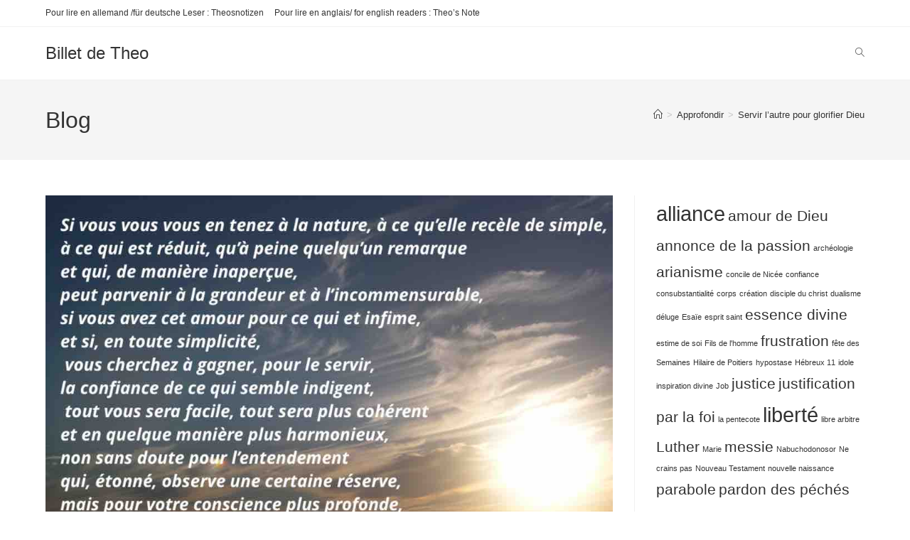

--- FILE ---
content_type: text/html; charset=UTF-8
request_url: https://billetdetheo.com/servir-lautre-pour-glorifier-dieu/
body_size: 36977
content:
<!DOCTYPE html>
<html class="html" lang="fr-FR" prefix="og: https://ogp.me/ns#">
<head><meta charset="UTF-8"><script>if(navigator.userAgent.match(/MSIE|Internet Explorer/i)||navigator.userAgent.match(/Trident\/7\..*?rv:11/i)){var href=document.location.href;if(!href.match(/[?&]nowprocket/)){if(href.indexOf("?")==-1){if(href.indexOf("#")==-1){document.location.href=href+"?nowprocket=1"}else{document.location.href=href.replace("#","?nowprocket=1#")}}else{if(href.indexOf("#")==-1){document.location.href=href+"&nowprocket=1"}else{document.location.href=href.replace("#","&nowprocket=1#")}}}}</script><script>(()=>{class RocketLazyLoadScripts{constructor(){this.v="2.0.4",this.userEvents=["keydown","keyup","mousedown","mouseup","mousemove","mouseover","mouseout","touchmove","touchstart","touchend","touchcancel","wheel","click","dblclick","input"],this.attributeEvents=["onblur","onclick","oncontextmenu","ondblclick","onfocus","onmousedown","onmouseenter","onmouseleave","onmousemove","onmouseout","onmouseover","onmouseup","onmousewheel","onscroll","onsubmit"]}async t(){this.i(),this.o(),/iP(ad|hone)/.test(navigator.userAgent)&&this.h(),this.u(),this.l(this),this.m(),this.k(this),this.p(this),this._(),await Promise.all([this.R(),this.L()]),this.lastBreath=Date.now(),this.S(this),this.P(),this.D(),this.O(),this.M(),await this.C(this.delayedScripts.normal),await this.C(this.delayedScripts.defer),await this.C(this.delayedScripts.async),await this.T(),await this.F(),await this.j(),await this.A(),window.dispatchEvent(new Event("rocket-allScriptsLoaded")),this.everythingLoaded=!0,this.lastTouchEnd&&await new Promise(t=>setTimeout(t,500-Date.now()+this.lastTouchEnd)),this.I(),this.H(),this.U(),this.W()}i(){this.CSPIssue=sessionStorage.getItem("rocketCSPIssue"),document.addEventListener("securitypolicyviolation",t=>{this.CSPIssue||"script-src-elem"!==t.violatedDirective||"data"!==t.blockedURI||(this.CSPIssue=!0,sessionStorage.setItem("rocketCSPIssue",!0))},{isRocket:!0})}o(){window.addEventListener("pageshow",t=>{this.persisted=t.persisted,this.realWindowLoadedFired=!0},{isRocket:!0}),window.addEventListener("pagehide",()=>{this.onFirstUserAction=null},{isRocket:!0})}h(){let t;function e(e){t=e}window.addEventListener("touchstart",e,{isRocket:!0}),window.addEventListener("touchend",function i(o){o.changedTouches[0]&&t.changedTouches[0]&&Math.abs(o.changedTouches[0].pageX-t.changedTouches[0].pageX)<10&&Math.abs(o.changedTouches[0].pageY-t.changedTouches[0].pageY)<10&&o.timeStamp-t.timeStamp<200&&(window.removeEventListener("touchstart",e,{isRocket:!0}),window.removeEventListener("touchend",i,{isRocket:!0}),"INPUT"===o.target.tagName&&"text"===o.target.type||(o.target.dispatchEvent(new TouchEvent("touchend",{target:o.target,bubbles:!0})),o.target.dispatchEvent(new MouseEvent("mouseover",{target:o.target,bubbles:!0})),o.target.dispatchEvent(new PointerEvent("click",{target:o.target,bubbles:!0,cancelable:!0,detail:1,clientX:o.changedTouches[0].clientX,clientY:o.changedTouches[0].clientY})),event.preventDefault()))},{isRocket:!0})}q(t){this.userActionTriggered||("mousemove"!==t.type||this.firstMousemoveIgnored?"keyup"===t.type||"mouseover"===t.type||"mouseout"===t.type||(this.userActionTriggered=!0,this.onFirstUserAction&&this.onFirstUserAction()):this.firstMousemoveIgnored=!0),"click"===t.type&&t.preventDefault(),t.stopPropagation(),t.stopImmediatePropagation(),"touchstart"===this.lastEvent&&"touchend"===t.type&&(this.lastTouchEnd=Date.now()),"click"===t.type&&(this.lastTouchEnd=0),this.lastEvent=t.type,t.composedPath&&t.composedPath()[0].getRootNode()instanceof ShadowRoot&&(t.rocketTarget=t.composedPath()[0]),this.savedUserEvents.push(t)}u(){this.savedUserEvents=[],this.userEventHandler=this.q.bind(this),this.userEvents.forEach(t=>window.addEventListener(t,this.userEventHandler,{passive:!1,isRocket:!0})),document.addEventListener("visibilitychange",this.userEventHandler,{isRocket:!0})}U(){this.userEvents.forEach(t=>window.removeEventListener(t,this.userEventHandler,{passive:!1,isRocket:!0})),document.removeEventListener("visibilitychange",this.userEventHandler,{isRocket:!0}),this.savedUserEvents.forEach(t=>{(t.rocketTarget||t.target).dispatchEvent(new window[t.constructor.name](t.type,t))})}m(){const t="return false",e=Array.from(this.attributeEvents,t=>"data-rocket-"+t),i="["+this.attributeEvents.join("],[")+"]",o="[data-rocket-"+this.attributeEvents.join("],[data-rocket-")+"]",s=(e,i,o)=>{o&&o!==t&&(e.setAttribute("data-rocket-"+i,o),e["rocket"+i]=new Function("event",o),e.setAttribute(i,t))};new MutationObserver(t=>{for(const n of t)"attributes"===n.type&&(n.attributeName.startsWith("data-rocket-")||this.everythingLoaded?n.attributeName.startsWith("data-rocket-")&&this.everythingLoaded&&this.N(n.target,n.attributeName.substring(12)):s(n.target,n.attributeName,n.target.getAttribute(n.attributeName))),"childList"===n.type&&n.addedNodes.forEach(t=>{if(t.nodeType===Node.ELEMENT_NODE)if(this.everythingLoaded)for(const i of[t,...t.querySelectorAll(o)])for(const t of i.getAttributeNames())e.includes(t)&&this.N(i,t.substring(12));else for(const e of[t,...t.querySelectorAll(i)])for(const t of e.getAttributeNames())this.attributeEvents.includes(t)&&s(e,t,e.getAttribute(t))})}).observe(document,{subtree:!0,childList:!0,attributeFilter:[...this.attributeEvents,...e]})}I(){this.attributeEvents.forEach(t=>{document.querySelectorAll("[data-rocket-"+t+"]").forEach(e=>{this.N(e,t)})})}N(t,e){const i=t.getAttribute("data-rocket-"+e);i&&(t.setAttribute(e,i),t.removeAttribute("data-rocket-"+e))}k(t){Object.defineProperty(HTMLElement.prototype,"onclick",{get(){return this.rocketonclick||null},set(e){this.rocketonclick=e,this.setAttribute(t.everythingLoaded?"onclick":"data-rocket-onclick","this.rocketonclick(event)")}})}S(t){function e(e,i){let o=e[i];e[i]=null,Object.defineProperty(e,i,{get:()=>o,set(s){t.everythingLoaded?o=s:e["rocket"+i]=o=s}})}e(document,"onreadystatechange"),e(window,"onload"),e(window,"onpageshow");try{Object.defineProperty(document,"readyState",{get:()=>t.rocketReadyState,set(e){t.rocketReadyState=e},configurable:!0}),document.readyState="loading"}catch(t){console.log("WPRocket DJE readyState conflict, bypassing")}}l(t){this.originalAddEventListener=EventTarget.prototype.addEventListener,this.originalRemoveEventListener=EventTarget.prototype.removeEventListener,this.savedEventListeners=[],EventTarget.prototype.addEventListener=function(e,i,o){o&&o.isRocket||!t.B(e,this)&&!t.userEvents.includes(e)||t.B(e,this)&&!t.userActionTriggered||e.startsWith("rocket-")||t.everythingLoaded?t.originalAddEventListener.call(this,e,i,o):(t.savedEventListeners.push({target:this,remove:!1,type:e,func:i,options:o}),"mouseenter"!==e&&"mouseleave"!==e||t.originalAddEventListener.call(this,e,t.savedUserEvents.push,o))},EventTarget.prototype.removeEventListener=function(e,i,o){o&&o.isRocket||!t.B(e,this)&&!t.userEvents.includes(e)||t.B(e,this)&&!t.userActionTriggered||e.startsWith("rocket-")||t.everythingLoaded?t.originalRemoveEventListener.call(this,e,i,o):t.savedEventListeners.push({target:this,remove:!0,type:e,func:i,options:o})}}J(t,e){this.savedEventListeners=this.savedEventListeners.filter(i=>{let o=i.type,s=i.target||window;return e!==o||t!==s||(this.B(o,s)&&(i.type="rocket-"+o),this.$(i),!1)})}H(){EventTarget.prototype.addEventListener=this.originalAddEventListener,EventTarget.prototype.removeEventListener=this.originalRemoveEventListener,this.savedEventListeners.forEach(t=>this.$(t))}$(t){t.remove?this.originalRemoveEventListener.call(t.target,t.type,t.func,t.options):this.originalAddEventListener.call(t.target,t.type,t.func,t.options)}p(t){let e;function i(e){return t.everythingLoaded?e:e.split(" ").map(t=>"load"===t||t.startsWith("load.")?"rocket-jquery-load":t).join(" ")}function o(o){function s(e){const s=o.fn[e];o.fn[e]=o.fn.init.prototype[e]=function(){return this[0]===window&&t.userActionTriggered&&("string"==typeof arguments[0]||arguments[0]instanceof String?arguments[0]=i(arguments[0]):"object"==typeof arguments[0]&&Object.keys(arguments[0]).forEach(t=>{const e=arguments[0][t];delete arguments[0][t],arguments[0][i(t)]=e})),s.apply(this,arguments),this}}if(o&&o.fn&&!t.allJQueries.includes(o)){const e={DOMContentLoaded:[],"rocket-DOMContentLoaded":[]};for(const t in e)document.addEventListener(t,()=>{e[t].forEach(t=>t())},{isRocket:!0});o.fn.ready=o.fn.init.prototype.ready=function(i){function s(){parseInt(o.fn.jquery)>2?setTimeout(()=>i.bind(document)(o)):i.bind(document)(o)}return"function"==typeof i&&(t.realDomReadyFired?!t.userActionTriggered||t.fauxDomReadyFired?s():e["rocket-DOMContentLoaded"].push(s):e.DOMContentLoaded.push(s)),o([])},s("on"),s("one"),s("off"),t.allJQueries.push(o)}e=o}t.allJQueries=[],o(window.jQuery),Object.defineProperty(window,"jQuery",{get:()=>e,set(t){o(t)}})}P(){const t=new Map;document.write=document.writeln=function(e){const i=document.currentScript,o=document.createRange(),s=i.parentElement;let n=t.get(i);void 0===n&&(n=i.nextSibling,t.set(i,n));const c=document.createDocumentFragment();o.setStart(c,0),c.appendChild(o.createContextualFragment(e)),s.insertBefore(c,n)}}async R(){return new Promise(t=>{this.userActionTriggered?t():this.onFirstUserAction=t})}async L(){return new Promise(t=>{document.addEventListener("DOMContentLoaded",()=>{this.realDomReadyFired=!0,t()},{isRocket:!0})})}async j(){return this.realWindowLoadedFired?Promise.resolve():new Promise(t=>{window.addEventListener("load",t,{isRocket:!0})})}M(){this.pendingScripts=[];this.scriptsMutationObserver=new MutationObserver(t=>{for(const e of t)e.addedNodes.forEach(t=>{"SCRIPT"!==t.tagName||t.noModule||t.isWPRocket||this.pendingScripts.push({script:t,promise:new Promise(e=>{const i=()=>{const i=this.pendingScripts.findIndex(e=>e.script===t);i>=0&&this.pendingScripts.splice(i,1),e()};t.addEventListener("load",i,{isRocket:!0}),t.addEventListener("error",i,{isRocket:!0}),setTimeout(i,1e3)})})})}),this.scriptsMutationObserver.observe(document,{childList:!0,subtree:!0})}async F(){await this.X(),this.pendingScripts.length?(await this.pendingScripts[0].promise,await this.F()):this.scriptsMutationObserver.disconnect()}D(){this.delayedScripts={normal:[],async:[],defer:[]},document.querySelectorAll("script[type$=rocketlazyloadscript]").forEach(t=>{t.hasAttribute("data-rocket-src")?t.hasAttribute("async")&&!1!==t.async?this.delayedScripts.async.push(t):t.hasAttribute("defer")&&!1!==t.defer||"module"===t.getAttribute("data-rocket-type")?this.delayedScripts.defer.push(t):this.delayedScripts.normal.push(t):this.delayedScripts.normal.push(t)})}async _(){await this.L();let t=[];document.querySelectorAll("script[type$=rocketlazyloadscript][data-rocket-src]").forEach(e=>{let i=e.getAttribute("data-rocket-src");if(i&&!i.startsWith("data:")){i.startsWith("//")&&(i=location.protocol+i);try{const o=new URL(i).origin;o!==location.origin&&t.push({src:o,crossOrigin:e.crossOrigin||"module"===e.getAttribute("data-rocket-type")})}catch(t){}}}),t=[...new Map(t.map(t=>[JSON.stringify(t),t])).values()],this.Y(t,"preconnect")}async G(t){if(await this.K(),!0!==t.noModule||!("noModule"in HTMLScriptElement.prototype))return new Promise(e=>{let i;function o(){(i||t).setAttribute("data-rocket-status","executed"),e()}try{if(navigator.userAgent.includes("Firefox/")||""===navigator.vendor||this.CSPIssue)i=document.createElement("script"),[...t.attributes].forEach(t=>{let e=t.nodeName;"type"!==e&&("data-rocket-type"===e&&(e="type"),"data-rocket-src"===e&&(e="src"),i.setAttribute(e,t.nodeValue))}),t.text&&(i.text=t.text),t.nonce&&(i.nonce=t.nonce),i.hasAttribute("src")?(i.addEventListener("load",o,{isRocket:!0}),i.addEventListener("error",()=>{i.setAttribute("data-rocket-status","failed-network"),e()},{isRocket:!0}),setTimeout(()=>{i.isConnected||e()},1)):(i.text=t.text,o()),i.isWPRocket=!0,t.parentNode.replaceChild(i,t);else{const i=t.getAttribute("data-rocket-type"),s=t.getAttribute("data-rocket-src");i?(t.type=i,t.removeAttribute("data-rocket-type")):t.removeAttribute("type"),t.addEventListener("load",o,{isRocket:!0}),t.addEventListener("error",i=>{this.CSPIssue&&i.target.src.startsWith("data:")?(console.log("WPRocket: CSP fallback activated"),t.removeAttribute("src"),this.G(t).then(e)):(t.setAttribute("data-rocket-status","failed-network"),e())},{isRocket:!0}),s?(t.fetchPriority="high",t.removeAttribute("data-rocket-src"),t.src=s):t.src="data:text/javascript;base64,"+window.btoa(unescape(encodeURIComponent(t.text)))}}catch(i){t.setAttribute("data-rocket-status","failed-transform"),e()}});t.setAttribute("data-rocket-status","skipped")}async C(t){const e=t.shift();return e?(e.isConnected&&await this.G(e),this.C(t)):Promise.resolve()}O(){this.Y([...this.delayedScripts.normal,...this.delayedScripts.defer,...this.delayedScripts.async],"preload")}Y(t,e){this.trash=this.trash||[];let i=!0;var o=document.createDocumentFragment();t.forEach(t=>{const s=t.getAttribute&&t.getAttribute("data-rocket-src")||t.src;if(s&&!s.startsWith("data:")){const n=document.createElement("link");n.href=s,n.rel=e,"preconnect"!==e&&(n.as="script",n.fetchPriority=i?"high":"low"),t.getAttribute&&"module"===t.getAttribute("data-rocket-type")&&(n.crossOrigin=!0),t.crossOrigin&&(n.crossOrigin=t.crossOrigin),t.integrity&&(n.integrity=t.integrity),t.nonce&&(n.nonce=t.nonce),o.appendChild(n),this.trash.push(n),i=!1}}),document.head.appendChild(o)}W(){this.trash.forEach(t=>t.remove())}async T(){try{document.readyState="interactive"}catch(t){}this.fauxDomReadyFired=!0;try{await this.K(),this.J(document,"readystatechange"),document.dispatchEvent(new Event("rocket-readystatechange")),await this.K(),document.rocketonreadystatechange&&document.rocketonreadystatechange(),await this.K(),this.J(document,"DOMContentLoaded"),document.dispatchEvent(new Event("rocket-DOMContentLoaded")),await this.K(),this.J(window,"DOMContentLoaded"),window.dispatchEvent(new Event("rocket-DOMContentLoaded"))}catch(t){console.error(t)}}async A(){try{document.readyState="complete"}catch(t){}try{await this.K(),this.J(document,"readystatechange"),document.dispatchEvent(new Event("rocket-readystatechange")),await this.K(),document.rocketonreadystatechange&&document.rocketonreadystatechange(),await this.K(),this.J(window,"load"),window.dispatchEvent(new Event("rocket-load")),await this.K(),window.rocketonload&&window.rocketonload(),await this.K(),this.allJQueries.forEach(t=>t(window).trigger("rocket-jquery-load")),await this.K(),this.J(window,"pageshow");const t=new Event("rocket-pageshow");t.persisted=this.persisted,window.dispatchEvent(t),await this.K(),window.rocketonpageshow&&window.rocketonpageshow({persisted:this.persisted})}catch(t){console.error(t)}}async K(){Date.now()-this.lastBreath>45&&(await this.X(),this.lastBreath=Date.now())}async X(){return document.hidden?new Promise(t=>setTimeout(t)):new Promise(t=>requestAnimationFrame(t))}B(t,e){return e===document&&"readystatechange"===t||(e===document&&"DOMContentLoaded"===t||(e===window&&"DOMContentLoaded"===t||(e===window&&"load"===t||e===window&&"pageshow"===t)))}static run(){(new RocketLazyLoadScripts).t()}}RocketLazyLoadScripts.run()})();</script>
	
	<link rel="profile" href="https://gmpg.org/xfn/11">

	
<!-- Google Tag Manager for WordPress by gtm4wp.com -->
<script data-cfasync="false" data-pagespeed-no-defer>
	var gtm4wp_datalayer_name = "dataLayer";
	var dataLayer = dataLayer || [];

	const gtm4wp_scrollerscript_debugmode         = false;
	const gtm4wp_scrollerscript_callbacktime      = 100;
	const gtm4wp_scrollerscript_readerlocation    = 150;
	const gtm4wp_scrollerscript_contentelementid  = "content";
	const gtm4wp_scrollerscript_scannertime       = 60;
</script>
<!-- End Google Tag Manager for WordPress by gtm4wp.com --><meta name="viewport" content="width=device-width, initial-scale=1">
<!-- Optimisation des moteurs de recherche par Rank Math - https://rankmath.com/ -->
<title>Servir L&#039;autre Pour Glorifier Dieu</title>
<link data-rocket-prefetch href="https://www.googletagmanager.com" rel="dns-prefetch"><link rel="preload" data-rocket-preload as="image" href="https://billetdetheo.com/wp-content/uploads/2020/03/Rilke-2.jpg" imagesrcset="https://billetdetheo.com/wp-content/uploads/2020/03/Rilke-2.jpg 1024w, https://billetdetheo.com/wp-content/uploads/2020/03/Rilke-2-300x225.jpg 300w, https://billetdetheo.com/wp-content/uploads/2020/03/Rilke-2-768x576.jpg 768w" imagesizes="(max-width: 1024px) 100vw, 1024px" fetchpriority="high">
<meta name="description" content="Servir l&#039;autre pour glorifier Dieu - 2 Pierre 2.7-11. Responsabilité mutuelle au centre de l’amour et du pardon, dans l’hospitalité et la pratique des dons."/>
<meta name="robots" content="follow, index, max-snippet:142, max-video-preview:18, max-image-preview:large"/>
<link rel="canonical" href="https://billetdetheo.com/servir-lautre-pour-glorifier-dieu/" />
<meta property="og:locale" content="fr_FR" />
<meta property="og:type" content="article" />
<meta property="og:title" content="Servir L&#039;autre Pour Glorifier Dieu" />
<meta property="og:description" content="Servir l&#039;autre pour glorifier Dieu - 2 Pierre 2.7-11. Responsabilité mutuelle au centre de l’amour et du pardon, dans l’hospitalité et la pratique des dons." />
<meta property="og:url" content="https://billetdetheo.com/servir-lautre-pour-glorifier-dieu/" />
<meta property="og:site_name" content="Billet de Theo" />
<meta property="article:publisher" content="https://www.facebook.com/Billet-de-Theo-Community-1077797312279305/" />
<meta property="article:author" content="https://www.facebook.com/billetdetheo/" />
<meta property="article:tag" content="amour véritable" />
<meta property="article:tag" content="didachè" />
<meta property="article:tag" content="hospitalité" />
<meta property="article:tag" content="servir l&#039;autre pour glorifier Dieu" />
<meta property="article:section" content="Approfondir" />
<meta property="og:updated_time" content="2020-09-29T10:02:19+02:00" />
<meta property="fb:app_id" content="1077797312279305" />
<meta property="og:image" content="https://billetdetheo.com/wp-content/uploads/2020/03/Rilke-2.jpg" />
<meta property="og:image:secure_url" content="https://billetdetheo.com/wp-content/uploads/2020/03/Rilke-2.jpg" />
<meta property="og:image:width" content="1024" />
<meta property="og:image:height" content="768" />
<meta property="og:image:alt" content="Servir l&#039;autre pour glorifier Dieu" />
<meta property="og:image:type" content="image/jpeg" />
<meta property="article:published_time" content="2020-03-27T11:38:02+01:00" />
<meta property="article:modified_time" content="2020-09-29T10:02:19+02:00" />
<meta name="twitter:card" content="summary_large_image" />
<meta name="twitter:title" content="Servir L&#039;autre Pour Glorifier Dieu" />
<meta name="twitter:description" content="Servir l&#039;autre pour glorifier Dieu - 2 Pierre 2.7-11. Responsabilité mutuelle au centre de l’amour et du pardon, dans l’hospitalité et la pratique des dons." />
<meta name="twitter:image" content="https://billetdetheo.com/wp-content/uploads/2020/03/Rilke-2.jpg" />
<meta name="twitter:label1" content="Écrit par" />
<meta name="twitter:data1" content="theo" />
<meta name="twitter:label2" content="Temps de lecture" />
<meta name="twitter:data2" content="13 minutes" />
<script type="application/ld+json" class="rank-math-schema">{"@context":"https://schema.org","@graph":[{"@type":"Organization","@id":"https://billetdetheo.com/#organization","name":"theo","sameAs":["https://www.facebook.com/Billet-de-Theo-Community-1077797312279305/"],"logo":{"@type":"ImageObject","@id":"https://billetdetheo.com/#logo","url":"https://billetdetheo.com/wp-content/uploads/2020/02/favicontheo-e1581084940963.ico","contentUrl":"https://billetdetheo.com/wp-content/uploads/2020/02/favicontheo-e1581084940963.ico","caption":"Billet de Theo","inLanguage":"fr-FR","width":"100","height":"100"}},{"@type":"WebSite","@id":"https://billetdetheo.com/#website","url":"https://billetdetheo.com","name":"Billet de Theo","publisher":{"@id":"https://billetdetheo.com/#organization"},"inLanguage":"fr-FR"},{"@type":"ImageObject","@id":"https://billetdetheo.com/wp-content/uploads/2020/03/Rilke-2.jpg","url":"https://billetdetheo.com/wp-content/uploads/2020/03/Rilke-2.jpg","width":"1024","height":"768","caption":"Servir l'autre pour glorifier Dieu","inLanguage":"fr-FR"},{"@type":"BreadcrumbList","@id":"https://billetdetheo.com/servir-lautre-pour-glorifier-dieu/#breadcrumb","itemListElement":[{"@type":"ListItem","position":"1","item":{"@id":"https://billetdetheo.com","name":"Accueil"}},{"@type":"ListItem","position":"2","item":{"@id":"https://billetdetheo.com/blog-articles/","name":"Articles"}},{"@type":"ListItem","position":"3","item":{"@id":"https://billetdetheo.com/approfondir/","name":"Approfondir"}},{"@type":"ListItem","position":"4","item":{"@id":"https://billetdetheo.com/servir-lautre-pour-glorifier-dieu/","name":"Servir l&rsquo;autre pour glorifier Dieu"}}]},{"@type":"WebPage","@id":"https://billetdetheo.com/servir-lautre-pour-glorifier-dieu/#webpage","url":"https://billetdetheo.com/servir-lautre-pour-glorifier-dieu/","name":"Servir L&#039;autre Pour Glorifier Dieu","datePublished":"2020-03-27T11:38:02+01:00","dateModified":"2020-09-29T10:02:19+02:00","isPartOf":{"@id":"https://billetdetheo.com/#website"},"primaryImageOfPage":{"@id":"https://billetdetheo.com/wp-content/uploads/2020/03/Rilke-2.jpg"},"inLanguage":"fr-FR","breadcrumb":{"@id":"https://billetdetheo.com/servir-lautre-pour-glorifier-dieu/#breadcrumb"}},{"@type":"BlogPosting","headline":"Servir L&#039;autre Pour Glorifier Dieu","datePublished":"2020-03-27T11:38:02+01:00","dateModified":"2020-09-29T10:02:19+02:00","author":{"@type":"Person","name":"theo"},"name":"Servir L&#039;autre Pour Glorifier Dieu","articleSection":"Approfondir","@id":"https://billetdetheo.com/servir-lautre-pour-glorifier-dieu/#schema-32230","isPartOf":{"@id":"https://billetdetheo.com/servir-lautre-pour-glorifier-dieu/#webpage"},"publisher":{"@id":"https://billetdetheo.com/#organization"},"image":{"@id":"https://billetdetheo.com/wp-content/uploads/2020/03/Rilke-2.jpg"},"inLanguage":"fr-FR","mainEntityOfPage":{"@id":"https://billetdetheo.com/servir-lautre-pour-glorifier-dieu/#webpage"}}]}</script>
<!-- /Extension Rank Math WordPress SEO -->


<link rel="alternate" type="application/rss+xml" title="Billet de Theo &raquo; Flux" href="https://billetdetheo.com/feed/" />
<link rel="alternate" type="application/rss+xml" title="Billet de Theo &raquo; Flux des commentaires" href="https://billetdetheo.com/comments/feed/" />
<link rel="alternate" title="oEmbed (JSON)" type="application/json+oembed" href="https://billetdetheo.com/wp-json/oembed/1.0/embed?url=https%3A%2F%2Fbilletdetheo.com%2Fservir-lautre-pour-glorifier-dieu%2F" />
<link rel="alternate" title="oEmbed (XML)" type="text/xml+oembed" href="https://billetdetheo.com/wp-json/oembed/1.0/embed?url=https%3A%2F%2Fbilletdetheo.com%2Fservir-lautre-pour-glorifier-dieu%2F&#038;format=xml" />
<style id='wp-img-auto-sizes-contain-inline-css'>
img:is([sizes=auto i],[sizes^="auto," i]){contain-intrinsic-size:3000px 1500px}
/*# sourceURL=wp-img-auto-sizes-contain-inline-css */
</style>
<link rel='stylesheet' id='dashicons-css' href='https://billetdetheo.com/wp-includes/css/dashicons.min.css?ver=009c39e442d240184aa0b23921c7e493' media='all' />
<link rel='stylesheet' id='post-views-counter-frontend-css' href='https://billetdetheo.com/wp-content/plugins/post-views-counter/css/frontend.css?ver=1.7.3' media='all' />
<style id='wp-emoji-styles-inline-css'>

	img.wp-smiley, img.emoji {
		display: inline !important;
		border: none !important;
		box-shadow: none !important;
		height: 1em !important;
		width: 1em !important;
		margin: 0 0.07em !important;
		vertical-align: -0.1em !important;
		background: none !important;
		padding: 0 !important;
	}
/*# sourceURL=wp-emoji-styles-inline-css */
</style>
<link rel='stylesheet' id='wp-block-library-css' href='https://billetdetheo.com/wp-includes/css/dist/block-library/style.min.css?ver=009c39e442d240184aa0b23921c7e493' media='all' />
<style id='wp-block-library-theme-inline-css'>
.wp-block-audio :where(figcaption){color:#555;font-size:13px;text-align:center}.is-dark-theme .wp-block-audio :where(figcaption){color:#ffffffa6}.wp-block-audio{margin:0 0 1em}.wp-block-code{border:1px solid #ccc;border-radius:4px;font-family:Menlo,Consolas,monaco,monospace;padding:.8em 1em}.wp-block-embed :where(figcaption){color:#555;font-size:13px;text-align:center}.is-dark-theme .wp-block-embed :where(figcaption){color:#ffffffa6}.wp-block-embed{margin:0 0 1em}.blocks-gallery-caption{color:#555;font-size:13px;text-align:center}.is-dark-theme .blocks-gallery-caption{color:#ffffffa6}:root :where(.wp-block-image figcaption){color:#555;font-size:13px;text-align:center}.is-dark-theme :root :where(.wp-block-image figcaption){color:#ffffffa6}.wp-block-image{margin:0 0 1em}.wp-block-pullquote{border-bottom:4px solid;border-top:4px solid;color:currentColor;margin-bottom:1.75em}.wp-block-pullquote :where(cite),.wp-block-pullquote :where(footer),.wp-block-pullquote__citation{color:currentColor;font-size:.8125em;font-style:normal;text-transform:uppercase}.wp-block-quote{border-left:.25em solid;margin:0 0 1.75em;padding-left:1em}.wp-block-quote cite,.wp-block-quote footer{color:currentColor;font-size:.8125em;font-style:normal;position:relative}.wp-block-quote:where(.has-text-align-right){border-left:none;border-right:.25em solid;padding-left:0;padding-right:1em}.wp-block-quote:where(.has-text-align-center){border:none;padding-left:0}.wp-block-quote.is-large,.wp-block-quote.is-style-large,.wp-block-quote:where(.is-style-plain){border:none}.wp-block-search .wp-block-search__label{font-weight:700}.wp-block-search__button{border:1px solid #ccc;padding:.375em .625em}:where(.wp-block-group.has-background){padding:1.25em 2.375em}.wp-block-separator.has-css-opacity{opacity:.4}.wp-block-separator{border:none;border-bottom:2px solid;margin-left:auto;margin-right:auto}.wp-block-separator.has-alpha-channel-opacity{opacity:1}.wp-block-separator:not(.is-style-wide):not(.is-style-dots){width:100px}.wp-block-separator.has-background:not(.is-style-dots){border-bottom:none;height:1px}.wp-block-separator.has-background:not(.is-style-wide):not(.is-style-dots){height:2px}.wp-block-table{margin:0 0 1em}.wp-block-table td,.wp-block-table th{word-break:normal}.wp-block-table :where(figcaption){color:#555;font-size:13px;text-align:center}.is-dark-theme .wp-block-table :where(figcaption){color:#ffffffa6}.wp-block-video :where(figcaption){color:#555;font-size:13px;text-align:center}.is-dark-theme .wp-block-video :where(figcaption){color:#ffffffa6}.wp-block-video{margin:0 0 1em}:root :where(.wp-block-template-part.has-background){margin-bottom:0;margin-top:0;padding:1.25em 2.375em}
/*# sourceURL=//billetdetheo.com/wp-includes/css/dist/block-library/theme.min.css */
</style>
<style id='classic-theme-styles-inline-css'>
/*! This file is auto-generated */
.wp-block-button__link{color:#fff;background-color:#32373c;border-radius:9999px;box-shadow:none;text-decoration:none;padding:calc(.667em + 2px) calc(1.333em + 2px);font-size:1.125em}.wp-block-file__button{background:#32373c;color:#fff;text-decoration:none}
/*# sourceURL=//billetdetheo.com/wp-includes/css/classic-themes.min.css */
</style>
<style id='dailyverses-bible-verse-of-the-day-style-inline-css'>
.dailyVerses.bibleVerse a{font-weight:700}.dailyVerses.linkToWebsite a{font-size:12px;opacity:.6;text-decoration:none}

/*# sourceURL=https://billetdetheo.com/wp-content/plugins/bible-verse-of-the-day/build/style-index.css */
</style>
<style id='global-styles-inline-css'>
:root{--wp--preset--aspect-ratio--square: 1;--wp--preset--aspect-ratio--4-3: 4/3;--wp--preset--aspect-ratio--3-4: 3/4;--wp--preset--aspect-ratio--3-2: 3/2;--wp--preset--aspect-ratio--2-3: 2/3;--wp--preset--aspect-ratio--16-9: 16/9;--wp--preset--aspect-ratio--9-16: 9/16;--wp--preset--color--black: #000000;--wp--preset--color--cyan-bluish-gray: #abb8c3;--wp--preset--color--white: #ffffff;--wp--preset--color--pale-pink: #f78da7;--wp--preset--color--vivid-red: #cf2e2e;--wp--preset--color--luminous-vivid-orange: #ff6900;--wp--preset--color--luminous-vivid-amber: #fcb900;--wp--preset--color--light-green-cyan: #7bdcb5;--wp--preset--color--vivid-green-cyan: #00d084;--wp--preset--color--pale-cyan-blue: #8ed1fc;--wp--preset--color--vivid-cyan-blue: #0693e3;--wp--preset--color--vivid-purple: #9b51e0;--wp--preset--gradient--vivid-cyan-blue-to-vivid-purple: linear-gradient(135deg,rgb(6,147,227) 0%,rgb(155,81,224) 100%);--wp--preset--gradient--light-green-cyan-to-vivid-green-cyan: linear-gradient(135deg,rgb(122,220,180) 0%,rgb(0,208,130) 100%);--wp--preset--gradient--luminous-vivid-amber-to-luminous-vivid-orange: linear-gradient(135deg,rgb(252,185,0) 0%,rgb(255,105,0) 100%);--wp--preset--gradient--luminous-vivid-orange-to-vivid-red: linear-gradient(135deg,rgb(255,105,0) 0%,rgb(207,46,46) 100%);--wp--preset--gradient--very-light-gray-to-cyan-bluish-gray: linear-gradient(135deg,rgb(238,238,238) 0%,rgb(169,184,195) 100%);--wp--preset--gradient--cool-to-warm-spectrum: linear-gradient(135deg,rgb(74,234,220) 0%,rgb(151,120,209) 20%,rgb(207,42,186) 40%,rgb(238,44,130) 60%,rgb(251,105,98) 80%,rgb(254,248,76) 100%);--wp--preset--gradient--blush-light-purple: linear-gradient(135deg,rgb(255,206,236) 0%,rgb(152,150,240) 100%);--wp--preset--gradient--blush-bordeaux: linear-gradient(135deg,rgb(254,205,165) 0%,rgb(254,45,45) 50%,rgb(107,0,62) 100%);--wp--preset--gradient--luminous-dusk: linear-gradient(135deg,rgb(255,203,112) 0%,rgb(199,81,192) 50%,rgb(65,88,208) 100%);--wp--preset--gradient--pale-ocean: linear-gradient(135deg,rgb(255,245,203) 0%,rgb(182,227,212) 50%,rgb(51,167,181) 100%);--wp--preset--gradient--electric-grass: linear-gradient(135deg,rgb(202,248,128) 0%,rgb(113,206,126) 100%);--wp--preset--gradient--midnight: linear-gradient(135deg,rgb(2,3,129) 0%,rgb(40,116,252) 100%);--wp--preset--font-size--small: 13px;--wp--preset--font-size--medium: 20px;--wp--preset--font-size--large: 36px;--wp--preset--font-size--x-large: 42px;--wp--preset--spacing--20: 0.44rem;--wp--preset--spacing--30: 0.67rem;--wp--preset--spacing--40: 1rem;--wp--preset--spacing--50: 1.5rem;--wp--preset--spacing--60: 2.25rem;--wp--preset--spacing--70: 3.38rem;--wp--preset--spacing--80: 5.06rem;--wp--preset--shadow--natural: 6px 6px 9px rgba(0, 0, 0, 0.2);--wp--preset--shadow--deep: 12px 12px 50px rgba(0, 0, 0, 0.4);--wp--preset--shadow--sharp: 6px 6px 0px rgba(0, 0, 0, 0.2);--wp--preset--shadow--outlined: 6px 6px 0px -3px rgb(255, 255, 255), 6px 6px rgb(0, 0, 0);--wp--preset--shadow--crisp: 6px 6px 0px rgb(0, 0, 0);}:where(.is-layout-flex){gap: 0.5em;}:where(.is-layout-grid){gap: 0.5em;}body .is-layout-flex{display: flex;}.is-layout-flex{flex-wrap: wrap;align-items: center;}.is-layout-flex > :is(*, div){margin: 0;}body .is-layout-grid{display: grid;}.is-layout-grid > :is(*, div){margin: 0;}:where(.wp-block-columns.is-layout-flex){gap: 2em;}:where(.wp-block-columns.is-layout-grid){gap: 2em;}:where(.wp-block-post-template.is-layout-flex){gap: 1.25em;}:where(.wp-block-post-template.is-layout-grid){gap: 1.25em;}.has-black-color{color: var(--wp--preset--color--black) !important;}.has-cyan-bluish-gray-color{color: var(--wp--preset--color--cyan-bluish-gray) !important;}.has-white-color{color: var(--wp--preset--color--white) !important;}.has-pale-pink-color{color: var(--wp--preset--color--pale-pink) !important;}.has-vivid-red-color{color: var(--wp--preset--color--vivid-red) !important;}.has-luminous-vivid-orange-color{color: var(--wp--preset--color--luminous-vivid-orange) !important;}.has-luminous-vivid-amber-color{color: var(--wp--preset--color--luminous-vivid-amber) !important;}.has-light-green-cyan-color{color: var(--wp--preset--color--light-green-cyan) !important;}.has-vivid-green-cyan-color{color: var(--wp--preset--color--vivid-green-cyan) !important;}.has-pale-cyan-blue-color{color: var(--wp--preset--color--pale-cyan-blue) !important;}.has-vivid-cyan-blue-color{color: var(--wp--preset--color--vivid-cyan-blue) !important;}.has-vivid-purple-color{color: var(--wp--preset--color--vivid-purple) !important;}.has-black-background-color{background-color: var(--wp--preset--color--black) !important;}.has-cyan-bluish-gray-background-color{background-color: var(--wp--preset--color--cyan-bluish-gray) !important;}.has-white-background-color{background-color: var(--wp--preset--color--white) !important;}.has-pale-pink-background-color{background-color: var(--wp--preset--color--pale-pink) !important;}.has-vivid-red-background-color{background-color: var(--wp--preset--color--vivid-red) !important;}.has-luminous-vivid-orange-background-color{background-color: var(--wp--preset--color--luminous-vivid-orange) !important;}.has-luminous-vivid-amber-background-color{background-color: var(--wp--preset--color--luminous-vivid-amber) !important;}.has-light-green-cyan-background-color{background-color: var(--wp--preset--color--light-green-cyan) !important;}.has-vivid-green-cyan-background-color{background-color: var(--wp--preset--color--vivid-green-cyan) !important;}.has-pale-cyan-blue-background-color{background-color: var(--wp--preset--color--pale-cyan-blue) !important;}.has-vivid-cyan-blue-background-color{background-color: var(--wp--preset--color--vivid-cyan-blue) !important;}.has-vivid-purple-background-color{background-color: var(--wp--preset--color--vivid-purple) !important;}.has-black-border-color{border-color: var(--wp--preset--color--black) !important;}.has-cyan-bluish-gray-border-color{border-color: var(--wp--preset--color--cyan-bluish-gray) !important;}.has-white-border-color{border-color: var(--wp--preset--color--white) !important;}.has-pale-pink-border-color{border-color: var(--wp--preset--color--pale-pink) !important;}.has-vivid-red-border-color{border-color: var(--wp--preset--color--vivid-red) !important;}.has-luminous-vivid-orange-border-color{border-color: var(--wp--preset--color--luminous-vivid-orange) !important;}.has-luminous-vivid-amber-border-color{border-color: var(--wp--preset--color--luminous-vivid-amber) !important;}.has-light-green-cyan-border-color{border-color: var(--wp--preset--color--light-green-cyan) !important;}.has-vivid-green-cyan-border-color{border-color: var(--wp--preset--color--vivid-green-cyan) !important;}.has-pale-cyan-blue-border-color{border-color: var(--wp--preset--color--pale-cyan-blue) !important;}.has-vivid-cyan-blue-border-color{border-color: var(--wp--preset--color--vivid-cyan-blue) !important;}.has-vivid-purple-border-color{border-color: var(--wp--preset--color--vivid-purple) !important;}.has-vivid-cyan-blue-to-vivid-purple-gradient-background{background: var(--wp--preset--gradient--vivid-cyan-blue-to-vivid-purple) !important;}.has-light-green-cyan-to-vivid-green-cyan-gradient-background{background: var(--wp--preset--gradient--light-green-cyan-to-vivid-green-cyan) !important;}.has-luminous-vivid-amber-to-luminous-vivid-orange-gradient-background{background: var(--wp--preset--gradient--luminous-vivid-amber-to-luminous-vivid-orange) !important;}.has-luminous-vivid-orange-to-vivid-red-gradient-background{background: var(--wp--preset--gradient--luminous-vivid-orange-to-vivid-red) !important;}.has-very-light-gray-to-cyan-bluish-gray-gradient-background{background: var(--wp--preset--gradient--very-light-gray-to-cyan-bluish-gray) !important;}.has-cool-to-warm-spectrum-gradient-background{background: var(--wp--preset--gradient--cool-to-warm-spectrum) !important;}.has-blush-light-purple-gradient-background{background: var(--wp--preset--gradient--blush-light-purple) !important;}.has-blush-bordeaux-gradient-background{background: var(--wp--preset--gradient--blush-bordeaux) !important;}.has-luminous-dusk-gradient-background{background: var(--wp--preset--gradient--luminous-dusk) !important;}.has-pale-ocean-gradient-background{background: var(--wp--preset--gradient--pale-ocean) !important;}.has-electric-grass-gradient-background{background: var(--wp--preset--gradient--electric-grass) !important;}.has-midnight-gradient-background{background: var(--wp--preset--gradient--midnight) !important;}.has-small-font-size{font-size: var(--wp--preset--font-size--small) !important;}.has-medium-font-size{font-size: var(--wp--preset--font-size--medium) !important;}.has-large-font-size{font-size: var(--wp--preset--font-size--large) !important;}.has-x-large-font-size{font-size: var(--wp--preset--font-size--x-large) !important;}
:where(.wp-block-post-template.is-layout-flex){gap: 1.25em;}:where(.wp-block-post-template.is-layout-grid){gap: 1.25em;}
:where(.wp-block-term-template.is-layout-flex){gap: 1.25em;}:where(.wp-block-term-template.is-layout-grid){gap: 1.25em;}
:where(.wp-block-columns.is-layout-flex){gap: 2em;}:where(.wp-block-columns.is-layout-grid){gap: 2em;}
:root :where(.wp-block-pullquote){font-size: 1.5em;line-height: 1.6;}
/*# sourceURL=global-styles-inline-css */
</style>
<link rel='stylesheet' id='stssm-css' href='https://billetdetheo.com/wp-content/plugins/share-social-media/assets/css/stssm.min.css?ver=1.7.3' media='all' />
<link rel='stylesheet' id='stssm-sticky-right-css' href='https://billetdetheo.com/wp-content/plugins/share-social-media/assets/css/stssm-sticky-right.css?ver=1.7.3' media='all' />
<link rel='stylesheet' id='cmplz-general-css' href='https://billetdetheo.com/wp-content/plugins/complianz-gdprX/assets/css/cookieblocker.min.css?ver=1766021162' media='all' />
<link rel='stylesheet' id='ez-toc-css' href='https://billetdetheo.com/wp-content/plugins/easy-table-of-contents/assets/css/screen.min.css?ver=2.0.80' media='all' />
<style id='ez-toc-inline-css'>
div#ez-toc-container .ez-toc-title {font-size: 120%;}div#ez-toc-container .ez-toc-title {font-weight: 500;}div#ez-toc-container ul li , div#ez-toc-container ul li a {font-size: 95%;}div#ez-toc-container ul li , div#ez-toc-container ul li a {font-weight: 500;}div#ez-toc-container nav ul ul li {font-size: 90%;}.ez-toc-box-title {font-weight: bold; margin-bottom: 10px; text-align: center; text-transform: uppercase; letter-spacing: 1px; color: #666; padding-bottom: 5px;position:absolute;top:-4%;left:5%;background-color: inherit;transition: top 0.3s ease;}.ez-toc-box-title.toc-closed {top:-25%;}
.ez-toc-container-direction {direction: ltr;}.ez-toc-counter ul{counter-reset: item ;}.ez-toc-counter nav ul li a::before {content: counters(item, '.', decimal) '. ';display: inline-block;counter-increment: item;flex-grow: 0;flex-shrink: 0;margin-right: .2em; float: left; }.ez-toc-widget-direction {direction: ltr;}.ez-toc-widget-container ul{counter-reset: item ;}.ez-toc-widget-container nav ul li a::before {content: counters(item, '.', decimal) '. ';display: inline-block;counter-increment: item;flex-grow: 0;flex-shrink: 0;margin-right: .2em; float: left; }
/*# sourceURL=ez-toc-inline-css */
</style>
<link rel='stylesheet' id='font-awesome-css' href='https://billetdetheo.com/wp-content/themes/oceanwp/assets/fonts/fontawesome/css/all.min.css?ver=6.7.2' media='all' />
<link rel='stylesheet' id='simple-line-icons-css' href='https://billetdetheo.com/wp-content/themes/oceanwp/assets/css/third/simple-line-icons.min.css?ver=2.4.0' media='all' />
<link rel='stylesheet' id='oceanwp-style-css' href='https://billetdetheo.com/wp-content/themes/oceanwp/assets/css/style.min.css?ver=1.0' media='all' />
<link rel='stylesheet' id='oe-widgets-style-css' href='https://billetdetheo.com/wp-content/cache/background-css/1/billetdetheo.com/wp-content/plugins/ocean-extra/assets/css/widgets.css?ver=009c39e442d240184aa0b23921c7e493&wpr_t=1769759014' media='all' />
<script type="rocketlazyloadscript" data-rocket-src="https://billetdetheo.com/wp-content/uploads/js/timeme.min.js?ver=1767792987" id="b-timeme-js" data-rocket-defer defer></script>
<script type="rocketlazyloadscript" id="post-views-counter-frontend-js-before">
var pvcArgsFrontend = {"mode":"js","postID":23488,"requestURL":"https:\/\/billetdetheo.com\/wp-admin\/admin-ajax.php","nonce":"825a038869","dataStorage":"cookies","multisite":1,"path":"\/","domain":""};

//# sourceURL=post-views-counter-frontend-js-before
</script>
<script type="rocketlazyloadscript" data-rocket-src="https://billetdetheo.com/wp-content/plugins/post-views-counter/js/frontend.js?ver=1.7.3" id="post-views-counter-frontend-js" data-rocket-defer defer></script>
<script src="https://billetdetheo.com/wp-includes/js/jquery/jquery.min.js?ver=3.7.1" id="jquery-core-js"></script>
<script src="https://billetdetheo.com/wp-includes/js/jquery/jquery-migrate.min.js?ver=3.4.1" id="jquery-migrate-js" data-rocket-defer defer></script>
<script type="rocketlazyloadscript" data-rocket-src="https://billetdetheo.com/wp-content/plugins/duracelltomi-google-tag-manager/dist/js/analytics-talk-content-tracking.js?ver=1.22.3" id="gtm4wp-scroll-tracking-js" data-rocket-defer defer></script>
<link rel="https://api.w.org/" href="https://billetdetheo.com/wp-json/" /><link rel="alternate" title="JSON" type="application/json" href="https://billetdetheo.com/wp-json/wp/v2/posts/23488" /><script type="rocketlazyloadscript" data-rocket-type="text/javascript">
(function(url){
	if(/(?:Chrome\/26\.0\.1410\.63 Safari\/537\.31|WordfenceTestMonBot)/.test(navigator.userAgent)){ return; }
	var addEvent = function(evt, handler) {
		if (window.addEventListener) {
			document.addEventListener(evt, handler, false);
		} else if (window.attachEvent) {
			document.attachEvent('on' + evt, handler);
		}
	};
	var removeEvent = function(evt, handler) {
		if (window.removeEventListener) {
			document.removeEventListener(evt, handler, false);
		} else if (window.detachEvent) {
			document.detachEvent('on' + evt, handler);
		}
	};
	var evts = 'contextmenu dblclick drag dragend dragenter dragleave dragover dragstart drop keydown keypress keyup mousedown mousemove mouseout mouseover mouseup mousewheel scroll'.split(' ');
	var logHuman = function() {
		if (window.wfLogHumanRan) { return; }
		window.wfLogHumanRan = true;
		var wfscr = document.createElement('script');
		wfscr.type = 'text/javascript';
		wfscr.async = true;
		wfscr.src = url + '&r=' + Math.random();
		(document.getElementsByTagName('head')[0]||document.getElementsByTagName('body')[0]).appendChild(wfscr);
		for (var i = 0; i < evts.length; i++) {
			removeEvent(evts[i], logHuman);
		}
	};
	for (var i = 0; i < evts.length; i++) {
		addEvent(evts[i], logHuman);
	}
})('//billetdetheo.com/?wordfence_lh=1&hid=305B126275F8FA22FA0CF0A365291A9A');
</script>			<style>.cmplz-hidden {
					display: none !important;
				}</style>
<!-- Google Tag Manager for WordPress by gtm4wp.com -->
<!-- GTM Container placement set to automatic -->
<script data-cfasync="false" data-pagespeed-no-defer>
	var dataLayer_content = {"pageTitle":"Servir L&#039;autre Pour Glorifier Dieu","pagePostType":"post","pagePostType2":"single-post","pageCategory":["approfondir"],"pageAttributes":["amour-veritable","didache","hospitalite","servir-lautre-pour-glorifier-dieu"],"pagePostDate":"27\/03\/2020","pagePostDateYear":2020,"pagePostDateMonth":3,"pagePostDateDay":27,"pagePostDateDayName":"vendredi","pagePostDateHour":11,"pagePostDateMinute":38,"pagePostDateIso":"2020-03-27T11:38:02+01:00","pagePostDateUnix":1585309082,"pagePostTerms":{"category":["Approfondir"],"post_tag":["amour véritable","didachè","hospitalité","servir l'autre pour glorifier Dieu"],"meta":{"ocean_gallery_link_images":"off","ocean_sidebar":0,"ocean_second_sidebar":0,"ocean_disable_margins":"enable","ocean_display_top_bar":"default","ocean_display_header":"default","ocean_center_header_left_menu":0,"ocean_custom_header_template":0,"ocean_header_custom_menu":0,"ocean_menu_typo_font_family":0,"ocean_disable_title":"default","ocean_disable_heading":"default","ocean_disable_breadcrumbs":"default","ocean_display_footer_widgets":"default","ocean_display_footer_bottom":"default","ocean_custom_footer_template":0,"ocean_link_format_target":"self","ocean_quote_format_link":"post","eael_transient_elements":"a:0:{}","rank_math_internal_links_processed":1,"rank_math_permalink":"servir-lautre-pour-glorifier-dieu","rank_math_focus_keyword":"Servir l'autre pour glorifier Dieu","rank_math_primary_category":0,"rank_math_seo_score":83,"rank_math_robots":"a:1:{i:0;s:5:\"index\";}","rank_math_advanced_robots":"a:3:{s:11:\"max-snippet\";s:3:\"142\";s:17:\"max-video-preview\";s:2:\"18\";s:17:\"max-image-preview\";s:5:\"large\";}","rank_math_rich_snippet":"article","rank_math_snippet_location":"custom","rank_math_snippet_article_type":"BlogPosting","rank_math_snippet_book_rating_min":1,"rank_math_snippet_book_rating_max":5,"rank_math_snippet_book_editions":"a:1:{i:0;a:1:{s:11:\"book_format\";s:9:\"Hardcover\";}}","rank_math_snippet_course_provider_type":"Organization","rank_math_snippet_course_rating_min":1,"rank_math_snippet_course_rating_max":5,"rank_math_snippet_event_type":"Event","rank_math_snippet_event_attendance_mode":"offline","rank_math_snippet_event_performer_type":"Person","rank_math_snippet_event_rating_min":1,"rank_math_snippet_event_rating_max":5,"rank_math_snippet_jobposting_unpublish":"on","rank_math_snippet_music_type":"MusicGroup","rank_math_snippet_product_instock":"on","rank_math_snippet_product_rating_min":1,"rank_math_snippet_product_rating_max":5,"rank_math_snippet_recipe_rating_min":1,"rank_math_snippet_recipe_rating_max":5,"rank_math_snippet_recipe_instruction_type":"SingleField","rank_math_snippet_review_worst_rating":1,"rank_math_snippet_review_best_rating":5,"rank_math_snippet_review_location":"bottom","rank_math_snippet_software_rating_min":1,"rank_math_snippet_software_rating_max":5,"rank_math_facebook_enable_image_overlay":"off","rank_math_facebook_image_overlay":"play","rank_math_twitter_use_facebook":"on","rank_math_twitter_card_type":"summary_large_image","rank_math_twitter_enable_image_overlay":"off","rank_math_twitter_image_overlay":"play","rank_math_snippet_book_rating":0,"rank_math_snippet_course_rating":0,"rank_math_snippet_event_price":0,"rank_math_snippet_event_inventory":0,"rank_math_snippet_event_rating":0,"rank_math_snippet_product_price":0,"rank_math_snippet_product_rating":0,"rank_math_snippet_recipe_rating":0,"rank_math_snippet_software_price":0,"rank_math_snippet_software_rating":0,"rank_math_schema_Article":"a:6:{s:5:\"@type\";s:11:\"BlogPosting\";s:8:\"headline\";s:11:\"%seo_title%\";s:13:\"datePublished\";s:20:\"%date(Y-m-dTH:i:sP)%\";s:12:\"dateModified\";s:24:\"%modified(Y-m-dTH:i:sP)%\";s:6:\"author\";a:2:{s:5:\"@type\";s:6:\"Person\";s:4:\"name\";s:4:\"theo\";}s:8:\"metadata\";a:4:{s:5:\"title\";s:7:\"Article\";s:9:\"isPrimary\";b:1;s:4:\"type\";s:8:\"template\";s:14:\"reviewLocation\";s:6:\"custom\";}}","cmplz_hide_cookiebanner":"","rank_math_description":"Servir l'autre pour glorifier Dieu - 2 Pierre 2.7-11. Responsabilité mutuelle au centre de l’amour et du pardon, dans l’hospitalité et la pratique des dons.","rank_math_facebook_image_id":23497,"rank_math_facebook_image":"https:\/\/billetdetheo.com\/wp-content\/uploads\/2020\/03\/Rilke-2.jpg","rank_math_analytic_object_id":9}}};
	dataLayer.push( dataLayer_content );
</script>
<script data-cfasync="false" data-pagespeed-no-defer>
(function(w,d,s,l,i){w[l]=w[l]||[];w[l].push({'gtm.start':
new Date().getTime(),event:'gtm.js'});var f=d.getElementsByTagName(s)[0],
j=d.createElement(s),dl=l!='dataLayer'?'&l='+l:'';j.async=true;j.src=
'//www.googletagmanager.com/gtm.js?id='+i+dl;f.parentNode.insertBefore(j,f);
})(window,document,'script','dataLayer','GTM-WNSRSZ2');
</script>
<!-- End Google Tag Manager for WordPress by gtm4wp.com --><meta name="generator" content="Elementor 3.34.4; features: e_font_icon_svg, additional_custom_breakpoints; settings: css_print_method-external, google_font-enabled, font_display-auto">
			<style>
				.e-con.e-parent:nth-of-type(n+4):not(.e-lazyloaded):not(.e-no-lazyload),
				.e-con.e-parent:nth-of-type(n+4):not(.e-lazyloaded):not(.e-no-lazyload) * {
					background-image: none !important;
				}
				@media screen and (max-height: 1024px) {
					.e-con.e-parent:nth-of-type(n+3):not(.e-lazyloaded):not(.e-no-lazyload),
					.e-con.e-parent:nth-of-type(n+3):not(.e-lazyloaded):not(.e-no-lazyload) * {
						background-image: none !important;
					}
				}
				@media screen and (max-height: 640px) {
					.e-con.e-parent:nth-of-type(n+2):not(.e-lazyloaded):not(.e-no-lazyload),
					.e-con.e-parent:nth-of-type(n+2):not(.e-lazyloaded):not(.e-no-lazyload) * {
						background-image: none !important;
					}
				}
			</style>
			<link rel="icon" href="https://billetdetheo.com/wp-content/uploads/2019/12/cb48n-nji0b-005.ico" sizes="32x32" />
<link rel="icon" href="https://billetdetheo.com/wp-content/uploads/2019/12/cb48n-nji0b-005.ico" sizes="192x192" />
<link rel="apple-touch-icon" href="https://billetdetheo.com/wp-content/uploads/2019/12/cb48n-nji0b-005.ico" />
<meta name="msapplication-TileImage" content="https://billetdetheo.com/wp-content/uploads/2019/12/cb48n-nji0b-005.ico" />
<!-- OceanWP CSS -->
<style type="text/css">
/* Colors */body .theme-button,body input[type="submit"],body button[type="submit"],body button,body .button,body div.wpforms-container-full .wpforms-form input[type=submit],body div.wpforms-container-full .wpforms-form button[type=submit],body div.wpforms-container-full .wpforms-form .wpforms-page-button,.woocommerce-cart .wp-element-button,.woocommerce-checkout .wp-element-button,.wp-block-button__link{border-color:#ffffff}body .theme-button:hover,body input[type="submit"]:hover,body button[type="submit"]:hover,body button:hover,body .button:hover,body div.wpforms-container-full .wpforms-form input[type=submit]:hover,body div.wpforms-container-full .wpforms-form input[type=submit]:active,body div.wpforms-container-full .wpforms-form button[type=submit]:hover,body div.wpforms-container-full .wpforms-form button[type=submit]:active,body div.wpforms-container-full .wpforms-form .wpforms-page-button:hover,body div.wpforms-container-full .wpforms-form .wpforms-page-button:active,.woocommerce-cart .wp-element-button:hover,.woocommerce-checkout .wp-element-button:hover,.wp-block-button__link:hover{border-color:#ffffff}/* OceanWP Style Settings CSS */.theme-button,input[type="submit"],button[type="submit"],button,.button,body div.wpforms-container-full .wpforms-form input[type=submit],body div.wpforms-container-full .wpforms-form button[type=submit],body div.wpforms-container-full .wpforms-form .wpforms-page-button{border-style:solid}.theme-button,input[type="submit"],button[type="submit"],button,.button,body div.wpforms-container-full .wpforms-form input[type=submit],body div.wpforms-container-full .wpforms-form button[type=submit],body div.wpforms-container-full .wpforms-form .wpforms-page-button{border-width:1px}form input[type="text"],form input[type="password"],form input[type="email"],form input[type="url"],form input[type="date"],form input[type="month"],form input[type="time"],form input[type="datetime"],form input[type="datetime-local"],form input[type="week"],form input[type="number"],form input[type="search"],form input[type="tel"],form input[type="color"],form select,form textarea,.woocommerce .woocommerce-checkout .select2-container--default .select2-selection--single{border-style:solid}body div.wpforms-container-full .wpforms-form input[type=date],body div.wpforms-container-full .wpforms-form input[type=datetime],body div.wpforms-container-full .wpforms-form input[type=datetime-local],body div.wpforms-container-full .wpforms-form input[type=email],body div.wpforms-container-full .wpforms-form input[type=month],body div.wpforms-container-full .wpforms-form input[type=number],body div.wpforms-container-full .wpforms-form input[type=password],body div.wpforms-container-full .wpforms-form input[type=range],body div.wpforms-container-full .wpforms-form input[type=search],body div.wpforms-container-full .wpforms-form input[type=tel],body div.wpforms-container-full .wpforms-form input[type=text],body div.wpforms-container-full .wpforms-form input[type=time],body div.wpforms-container-full .wpforms-form input[type=url],body div.wpforms-container-full .wpforms-form input[type=week],body div.wpforms-container-full .wpforms-form select,body div.wpforms-container-full .wpforms-form textarea{border-style:solid}form input[type="text"],form input[type="password"],form input[type="email"],form input[type="url"],form input[type="date"],form input[type="month"],form input[type="time"],form input[type="datetime"],form input[type="datetime-local"],form input[type="week"],form input[type="number"],form input[type="search"],form input[type="tel"],form input[type="color"],form select,form textarea{border-radius:3px}body div.wpforms-container-full .wpforms-form input[type=date],body div.wpforms-container-full .wpforms-form input[type=datetime],body div.wpforms-container-full .wpforms-form input[type=datetime-local],body div.wpforms-container-full .wpforms-form input[type=email],body div.wpforms-container-full .wpforms-form input[type=month],body div.wpforms-container-full .wpforms-form input[type=number],body div.wpforms-container-full .wpforms-form input[type=password],body div.wpforms-container-full .wpforms-form input[type=range],body div.wpforms-container-full .wpforms-form input[type=search],body div.wpforms-container-full .wpforms-form input[type=tel],body div.wpforms-container-full .wpforms-form input[type=text],body div.wpforms-container-full .wpforms-form input[type=time],body div.wpforms-container-full .wpforms-form input[type=url],body div.wpforms-container-full .wpforms-form input[type=week],body div.wpforms-container-full .wpforms-form select,body div.wpforms-container-full .wpforms-form textarea{border-radius:3px}/* Header */#site-header.has-header-media .overlay-header-media{background-color:rgba(0,0,0,0.5)}/* Blog CSS */.ocean-single-post-header ul.meta-item li a:hover{color:#333333}/* Typography */body{font-size:14px;line-height:1.8}h1,h2,h3,h4,h5,h6,.theme-heading,.widget-title,.oceanwp-widget-recent-posts-title,.comment-reply-title,.entry-title,.sidebar-box .widget-title{line-height:1.4}h1{font-size:23px;line-height:1.4}h2{font-size:20px;line-height:1.4}h3{font-size:18px;line-height:1.4}h4{font-size:17px;line-height:1.4}h5{font-size:14px;line-height:1.4}h6{font-size:15px;line-height:1.4}.page-header .page-header-title,.page-header.background-image-page-header .page-header-title{font-size:32px;line-height:1.4}.page-header .page-subheading{font-size:15px;line-height:1.8}.site-breadcrumbs,.site-breadcrumbs a{font-size:13px;line-height:1.4}#top-bar-content,#top-bar-social-alt{font-size:12px;line-height:1.8}#site-logo a.site-logo-text{font-size:24px;line-height:1.8}.dropdown-menu ul li a.menu-link,#site-header.full_screen-header .fs-dropdown-menu ul.sub-menu li a{font-size:12px;line-height:1.2;letter-spacing:.6px}.sidr-class-dropdown-menu li a,a.sidr-class-toggle-sidr-close,#mobile-dropdown ul li a,body #mobile-fullscreen ul li a{font-size:15px;line-height:1.8}.blog-entry.post .blog-entry-header .entry-title a{font-size:24px;line-height:1.4}.ocean-single-post-header .single-post-title{font-size:34px;line-height:1.4;letter-spacing:.6px}.ocean-single-post-header ul.meta-item li,.ocean-single-post-header ul.meta-item li a{font-size:13px;line-height:1.4;letter-spacing:.6px}.ocean-single-post-header .post-author-name,.ocean-single-post-header .post-author-name a{font-size:14px;line-height:1.4;letter-spacing:.6px}.ocean-single-post-header .post-author-description{font-size:12px;line-height:1.4;letter-spacing:.6px}.single-post .entry-title{line-height:1.4;letter-spacing:.6px}.single-post ul.meta li,.single-post ul.meta li a{font-size:14px;line-height:1.4;letter-spacing:.6px}.sidebar-box .widget-title,.sidebar-box.widget_block .wp-block-heading{font-size:13px;line-height:1;letter-spacing:1px}#footer-widgets .footer-box .widget-title{font-size:13px;line-height:1;letter-spacing:1px}#footer-bottom #copyright{font-size:12px;line-height:1}#footer-bottom #footer-bottom-menu{font-size:12px;line-height:1}.woocommerce-store-notice.demo_store{line-height:2;letter-spacing:1.5px}.demo_store .woocommerce-store-notice__dismiss-link{line-height:2;letter-spacing:1.5px}.woocommerce ul.products li.product li.title h2,.woocommerce ul.products li.product li.title a{font-size:14px;line-height:1.5}.woocommerce ul.products li.product li.category,.woocommerce ul.products li.product li.category a{font-size:12px;line-height:1}.woocommerce ul.products li.product .price{font-size:18px;line-height:1}.woocommerce ul.products li.product .button,.woocommerce ul.products li.product .product-inner .added_to_cart{font-size:12px;line-height:1.5;letter-spacing:1px}.woocommerce ul.products li.owp-woo-cond-notice span,.woocommerce ul.products li.owp-woo-cond-notice a{font-size:16px;line-height:1;letter-spacing:1px;font-weight:600;text-transform:capitalize}.woocommerce div.product .product_title{font-size:24px;line-height:1.4;letter-spacing:.6px}.woocommerce div.product p.price{font-size:36px;line-height:1}.woocommerce .owp-btn-normal .summary form button.button,.woocommerce .owp-btn-big .summary form button.button,.woocommerce .owp-btn-very-big .summary form button.button{font-size:12px;line-height:1.5;letter-spacing:1px;text-transform:uppercase}.woocommerce div.owp-woo-single-cond-notice span,.woocommerce div.owp-woo-single-cond-notice a{font-size:18px;line-height:2;letter-spacing:1.5px;font-weight:600;text-transform:capitalize}.ocean-preloader--active .preloader-after-content{font-size:20px;line-height:1.8;letter-spacing:.6px}
</style><noscript><style id="rocket-lazyload-nojs-css">.rll-youtube-player, [data-lazy-src]{display:none !important;}</style></noscript><style id="wpr-lazyload-bg-container"></style><style id="wpr-lazyload-bg-exclusion"></style>
<noscript>
<style id="wpr-lazyload-bg-nostyle">.oceanwp-instagram-bar .instagram-logo{--wpr-bg-65f28627-a666-4385-93a8-ffd3d4515b89: url('https://billetdetheo.com/wp-content/plugins/ocean-extra/assets/img/instagram-logo.png');}p.flickr_stream_wrap a{--wpr-bg-492bea18-280b-44d0-820b-b4602eda7f97: url('https://billetdetheo.com/wp-content/plugins/ocean-extra/assets/img/flickr.png');}</style>
</noscript>
<script type="application/javascript">const rocket_pairs = [{"selector":".oceanwp-instagram-bar .instagram-logo","style":".oceanwp-instagram-bar .instagram-logo{--wpr-bg-65f28627-a666-4385-93a8-ffd3d4515b89: url('https:\/\/billetdetheo.com\/wp-content\/plugins\/ocean-extra\/assets\/img\/instagram-logo.png');}","hash":"65f28627-a666-4385-93a8-ffd3d4515b89","url":"https:\/\/billetdetheo.com\/wp-content\/plugins\/ocean-extra\/assets\/img\/instagram-logo.png"},{"selector":"p.flickr_stream_wrap a","style":"p.flickr_stream_wrap a{--wpr-bg-492bea18-280b-44d0-820b-b4602eda7f97: url('https:\/\/billetdetheo.com\/wp-content\/plugins\/ocean-extra\/assets\/img\/flickr.png');}","hash":"492bea18-280b-44d0-820b-b4602eda7f97","url":"https:\/\/billetdetheo.com\/wp-content\/plugins\/ocean-extra\/assets\/img\/flickr.png"}]; const rocket_excluded_pairs = [];</script><meta name="generator" content="WP Rocket 3.20.3" data-wpr-features="wpr_lazyload_css_bg_img wpr_delay_js wpr_defer_js wpr_preconnect_external_domains wpr_oci wpr_cdn wpr_desktop" /></head>

<body data-rsssl=1 data-cmplz=1 class="wp-singular post-template-default single single-post postid-23488 single-format-standard wp-embed-responsive wp-theme-oceanwp wp-child-theme-Oceanwpchildtheme athemes-addons-theme-oceanwp eio-default ally-default oceanwp-theme dropdown-mobile default-breakpoint has-sidebar content-right-sidebar post-in-category-approfondir has-topbar has-breadcrumbs elementor-default elementor-kit-23460" itemscope="itemscope" itemtype="https://schema.org/Article" data-b_id="23488" data-b_type="post">

	
<!-- GTM Container placement set to automatic -->
<!-- Google Tag Manager (noscript) -->
				<noscript><iframe src="https://www.googletagmanager.com/ns.html?id=GTM-WNSRSZ2" height="0" width="0" style="display:none;visibility:hidden" aria-hidden="true"></iframe></noscript>
<!-- End Google Tag Manager (noscript) -->
	
	<div  id="outer-wrap" class="site clr">

		<a class="skip-link screen-reader-text" href="#main">Skip to content</a>

		
		<div  id="wrap" class="clr">

			

<div  id="top-bar-wrap" class="clr">

	<div id="top-bar" class="clr container has-no-content">

		
		<div id="top-bar-inner" class="clr">

			
	<div id="top-bar-content" class="clr top-bar-left">

		
<div id="top-bar-nav" class="navigation clr">

	<ul id="menu-menu-1" class="top-bar-menu dropdown-menu sf-menu"><li id="menu-item-20840" class="menu-item menu-item-type-custom menu-item-object-custom menu-item-20840"><a target="_blank" rel="nofollow" href="https://billetdetheo.com/theosnotizen/" class="menu-link">Pour lire en allemand /für deutsche Leser : Theosnotizen</a></li><li id="menu-item-22404" class="menu-item menu-item-type-custom menu-item-object-custom menu-item-22404"><a href="https://billetdetheo.com/theosnote/" class="menu-link">Pour lire en anglais/ for english readers : Theo&rsquo;s Note</a></li></ul>
</div>

		
			
	</div><!-- #top-bar-content -->



		</div><!-- #top-bar-inner -->

		
	</div><!-- #top-bar -->

</div><!-- #top-bar-wrap -->


			
<header  id="site-header" class="minimal-header clr" data-height="74" itemscope="itemscope" itemtype="https://schema.org/WPHeader" role="banner">

	
					
			<div id="site-header-inner" class="clr container">

				
				

<div id="site-logo" class="clr" itemscope itemtype="https://schema.org/Brand" >

	
	<div id="site-logo-inner" class="clr">

						<a href="https://billetdetheo.com/" rel="home" class="site-title site-logo-text" >Billet de Theo</a>
				
	</div><!-- #site-logo-inner -->

	
	
</div><!-- #site-logo -->

			<div id="site-navigation-wrap" class="clr">
			
			
			
			<nav id="site-navigation" class="navigation main-navigation clr" itemscope="itemscope" itemtype="https://schema.org/SiteNavigationElement" role="navigation" >

				<ul id="menu-main" class="main-menu dropdown-menu sf-menu"><li class="search-toggle-li" ><a href="https://billetdetheo.com/#" class="site-search-toggle search-dropdown-toggle"><span class="screen-reader-text">Toggle website search</span><i class=" icon-magnifier" aria-hidden="true" role="img"></i></a></li></ul>
<div id="searchform-dropdown" class="header-searchform-wrap clr" >
	
<form aria-label="Rechercher sur ce site" role="search" method="get" class="searchform" action="https://billetdetheo.com/">	
	<input aria-label="Insérer une requête de recherche" type="search" id="ocean-search-form-1" class="field" autocomplete="off" placeholder="Rechercher" name="s">
		</form>
</div><!-- #searchform-dropdown -->

			</nav><!-- #site-navigation -->

			
			
					</div><!-- #site-navigation-wrap -->
			
		
	
				
	
	<div class="oceanwp-mobile-menu-icon clr mobile-right">

		
		
		
		<a href="https://billetdetheo.com/#mobile-menu-toggle" class="mobile-menu"  aria-label="Menu mobile">
							<i class="fa fa-bars" aria-hidden="true"></i>
								<span class="oceanwp-text">Menu</span>
				<span class="oceanwp-close-text">Fermer</span>
						</a>

		
		
		
	</div><!-- #oceanwp-mobile-menu-navbar -->

	

			</div><!-- #site-header-inner -->

			
<div id="mobile-dropdown" class="clr" >

	<nav class="clr" itemscope="itemscope" itemtype="https://schema.org/SiteNavigationElement">

		<ul id="menu-main-1" class="menu"><li class="search-toggle-li" ><a href="https://billetdetheo.com/#" class="site-search-toggle search-dropdown-toggle"><span class="screen-reader-text">Toggle website search</span><i class=" icon-magnifier" aria-hidden="true" role="img"></i></a></li></ul><ul id="menu-menu-2" class="menu"><li class="menu-item menu-item-type-custom menu-item-object-custom menu-item-20840"><a target="_blank" rel="nofollow" href="https://billetdetheo.com/theosnotizen/">Pour lire en allemand /für deutsche Leser : Theosnotizen</a></li>
<li class="menu-item menu-item-type-custom menu-item-object-custom menu-item-22404"><a href="https://billetdetheo.com/theosnote/">Pour lire en anglais/ for english readers : Theo&rsquo;s Note</a></li>
</ul>
<div id="mobile-menu-search" class="clr">
	<form aria-label="Rechercher sur ce site" method="get" action="https://billetdetheo.com/" class="mobile-searchform">
		<input aria-label="Insérer une requête de recherche" value="" class="field" id="ocean-mobile-search-2" type="search" name="s" autocomplete="off" placeholder="Rechercher" />
		<button aria-label="Envoyer la recherche" type="submit" class="searchform-submit">
			<i class=" icon-magnifier" aria-hidden="true" role="img"></i>		</button>
					</form>
</div><!-- .mobile-menu-search -->

	</nav>

</div>

			
			
		
		
</header><!-- #site-header -->


			
			<main id="main" class="site-main clr"  role="main">

				

<header class="page-header">

	
	<div class="container clr page-header-inner">

		
			<h1 class="page-header-title clr" itemprop="headline">Blog</h1>

			
		
		<nav role="navigation" aria-label="Fil d’Ariane" class="site-breadcrumbs clr position-"><ol class="trail-items" itemscope itemtype="http://schema.org/BreadcrumbList"><meta name="numberOfItems" content="3" /><meta name="itemListOrder" content="Ascending" /><li class="trail-item trail-begin" itemprop="itemListElement" itemscope itemtype="https://schema.org/ListItem"><a href="https://billetdetheo.com" rel="home" aria-label="Accueil" itemprop="item"><span itemprop="name"><i class=" icon-home" aria-hidden="true" role="img"></i><span class="breadcrumb-home has-icon">Accueil</span></span></a><span class="breadcrumb-sep">></span><meta itemprop="position" content="1" /></li><li class="trail-item" itemprop="itemListElement" itemscope itemtype="https://schema.org/ListItem"><a href="https://billetdetheo.com/approfondir/" itemprop="item"><span itemprop="name">Approfondir</span></a><span class="breadcrumb-sep">></span><meta itemprop="position" content="2" /></li><li class="trail-item trail-end" itemprop="itemListElement" itemscope itemtype="https://schema.org/ListItem"><span itemprop="name"><a href="https://billetdetheo.com/servir-lautre-pour-glorifier-dieu/">Servir l&rsquo;autre pour glorifier Dieu</a></span><meta itemprop="position" content="3" /></li></ol></nav>
	</div><!-- .page-header-inner -->

	
	
</header><!-- .page-header -->


	
	<div id="content-wrap" class="container clr">

		
		<div id="primary" class="content-area clr">

			
			<div id="content" class="site-content clr">

				
				
<article id="post-23488">

	
<div class="thumbnail">

	<img fetchpriority="high" width="1024" height="768" src="https://billetdetheo.com/wp-content/uploads/2020/03/Rilke-2.jpg" class="attachment-full size-full wp-post-image" alt="You are currently viewing Servir l&rsquo;autre pour glorifier Dieu" itemprop="image" decoding="async" srcset="https://billetdetheo.com/wp-content/uploads/2020/03/Rilke-2.jpg 1024w, https://billetdetheo.com/wp-content/uploads/2020/03/Rilke-2-300x225.jpg 300w, https://billetdetheo.com/wp-content/uploads/2020/03/Rilke-2-768x576.jpg 768w" sizes="(max-width: 1024px) 100vw, 1024px" title="Servir l&#039;autre pour glorifier Dieu 1">		<div class="thumbnail-caption">
			Rainer Maria Rilke - Lettres à un jeune poète		</div>
		
</div><!-- .thumbnail -->


<header class="entry-header clr">
	<h2 class="single-post-title entry-title" itemprop="headline">Servir l&rsquo;autre pour glorifier Dieu</h2><!-- .single-post-title -->
</header><!-- .entry-header -->


<ul class="meta ospm-default clr">

	
					<li class="meta-author" itemprop="name"><span class="screen-reader-text">Auteur/autrice de la publication :</span><i class=" icon-user" aria-hidden="true" role="img"></i><a href="https://billetdetheo.com/author/vaganarutim/" title="Articles par theo" rel="author"  itemprop="author" itemscope="itemscope" itemtype="https://schema.org/Person">theo</a></li>
		
		
		
		
		
		
	
		
					<li class="meta-date" itemprop="datePublished"><span class="screen-reader-text">Publication publiée :</span><i class=" icon-clock" aria-hidden="true" role="img"></i>27/03/2020</li>
		
		
		
		
		
	
		
		
		
					<li class="meta-cat"><span class="screen-reader-text">Post category:</span><i class=" icon-folder" aria-hidden="true" role="img"></i><a href="https://billetdetheo.com/approfondir/" rel="category tag">Approfondir</a></li>
		
		
		
	
		
		
		
		
		
		
	
</ul>



<div class="entry-content clr" itemprop="text">
	<div id="ez-toc-container" class="ez-toc-v2_0_80 counter-hierarchy ez-toc-counter ez-toc-grey ez-toc-container-direction">
<p class="ez-toc-title" style="cursor:inherit">Sommaire</p>
<label for="ez-toc-cssicon-toggle-item-697c53166c47c" class="ez-toc-cssicon-toggle-label"><span class=""><span class="eztoc-hide" style="display:none;">Toggle</span><span class="ez-toc-icon-toggle-span"><svg style="fill: #999;color:#999" xmlns="http://www.w3.org/2000/svg" class="list-377408" width="20px" height="20px" viewBox="0 0 24 24" fill="none"><path d="M6 6H4v2h2V6zm14 0H8v2h12V6zM4 11h2v2H4v-2zm16 0H8v2h12v-2zM4 16h2v2H4v-2zm16 0H8v2h12v-2z" fill="currentColor"></path></svg><svg style="fill: #999;color:#999" class="arrow-unsorted-368013" xmlns="http://www.w3.org/2000/svg" width="10px" height="10px" viewBox="0 0 24 24" version="1.2" baseProfile="tiny"><path d="M18.2 9.3l-6.2-6.3-6.2 6.3c-.2.2-.3.4-.3.7s.1.5.3.7c.2.2.4.3.7.3h11c.3 0 .5-.1.7-.3.2-.2.3-.5.3-.7s-.1-.5-.3-.7zM5.8 14.7l6.2 6.3 6.2-6.3c.2-.2.3-.5.3-.7s-.1-.5-.3-.7c-.2-.2-.4-.3-.7-.3h-11c-.3 0-.5.1-.7.3-.2.2-.3.5-.3.7s.1.5.3.7z"/></svg></span></span></label><input type="checkbox"  id="ez-toc-cssicon-toggle-item-697c53166c47c"  aria-label="Toggle" /><nav><ul class='ez-toc-list ez-toc-list-level-1 ' ><li class='ez-toc-page-1 ez-toc-heading-level-2'><a class="ez-toc-link ez-toc-heading-1" href="#Servir_lautre_pour_glorifier_Dieu_chacun_au_benefice_de_tous" >Servir l&rsquo;autre pour glorifier Dieu : chacun au bénéfice de tous</a></li><li class='ez-toc-page-1 ez-toc-heading-level-2'><a class="ez-toc-link ez-toc-heading-2" href="#Pierre_dans_sa_2e_lettre_encourage_les_chretiens_de_son_epoque" >Pierre, dans sa 2e lettre, encourage les chrétiens de son époque.</a><ul class='ez-toc-list-level-3' ><li class='ez-toc-heading-level-3'><a class="ez-toc-link ez-toc-heading-3" href="#Conseils_sur_le_comportement" >Conseils sur le comportement</a></li><li class='ez-toc-page-1 ez-toc-heading-level-3'><a class="ez-toc-link ez-toc-heading-4" href="#Lexercice_des_dons" >L&rsquo;exercice des dons</a></li><li class='ez-toc-page-1 ez-toc-heading-level-3'><a class="ez-toc-link ez-toc-heading-5" href="#Le_veritable_but_de_tout_service_chretien_glorifier_Dieu" >Le véritable but de tout service chrétien : glorifier Dieu.</a></li><li class='ez-toc-page-1 ez-toc-heading-level-3'><a class="ez-toc-link ez-toc-heading-6" href="#Le_mot_dordre_du_passage_cest_%C2%AB_les_uns_les_autres_%C2%BB" >Le mot d’ordre du passage, c’est « les uns les autres ».</a></li><li class='ez-toc-page-1 ez-toc-heading-level-3'><a class="ez-toc-link ez-toc-heading-7" href="#En_tout_temps_surtout_dans_des_moments_difficiles_garder_le_cap" >En tout temps, surtout dans des moments difficiles, garder le cap</a></li></ul></li><li class='ez-toc-page-1 ez-toc-heading-level-2'><a class="ez-toc-link ez-toc-heading-8" href="#Quelques_consignes_valables_aujourdhui" >Quelques consignes valables aujourd’hui</a><ul class='ez-toc-list-level-3' ><li class='ez-toc-heading-level-3'><a class="ez-toc-link ez-toc-heading-9" href="#Une_application_pratique_Luther" >Une application pratique: Luther.</a></li><li class='ez-toc-page-1 ez-toc-heading-level-3'><a class="ez-toc-link ez-toc-heading-10" href="#Garder_lequilibre" >Garder l’équilibre</a></li><li class='ez-toc-page-1 ez-toc-heading-level-3'><a class="ez-toc-link ez-toc-heading-11" href="#LApocalypse_la_Revelation_de_la_gloire_de_Dieu" >L&rsquo;Apocalypse, la Révélation de la gloire de Dieu</a></li><li class='ez-toc-page-1 ez-toc-heading-level-3'><a class="ez-toc-link ez-toc-heading-12" href="#Elucubrations_sur_la_fin_des_temps" >Elucubrations sur la fin des temps</a></li><li class='ez-toc-page-1 ez-toc-heading-level-3'><a class="ez-toc-link ez-toc-heading-13" href="#Rester_au_controle" >Rester au contrôle</a></li><li class='ez-toc-page-1 ez-toc-heading-level-3'><a class="ez-toc-link ez-toc-heading-14" href="#La_priere_indispensable" >La prière, indispensable</a></li><li class='ez-toc-page-1 ez-toc-heading-level-3'><a class="ez-toc-link ez-toc-heading-15" href="#Manifester_un_amour_veritable_mis_en_pratique" >Manifester un amour véritable mis en pratique</a></li><li class='ez-toc-page-1 ez-toc-heading-level-3'><a class="ez-toc-link ez-toc-heading-16" href="#Un_amour_qui_couvre_une_multitude_de_peches" >Un amour qui couvre une multitude de péchés</a></li><li class='ez-toc-page-1 ez-toc-heading-level-3'><a class="ez-toc-link ez-toc-heading-17" href="#Lamour_couvre_les_torts_des_autres_Il_nen_tient_plus_compte" >L&rsquo;amour couvre les torts des autres. Il n’en tient plus compte.</a></li><li class='ez-toc-page-1 ez-toc-heading-level-3'><a class="ez-toc-link ez-toc-heading-18" href="#Couvrir_les_peches_des_uns_vis_a_vis_des_autres" >Couvrir les péchés des uns vis à vis des autres ?</a></li><li class='ez-toc-page-1 ez-toc-heading-level-3'><a class="ez-toc-link ez-toc-heading-19" href="#Le_veritable_amour_favorise_la_paix_et_lharmonie_de_la_fraternite" >Le véritable amour favorise la paix et l&rsquo;harmonie de la fraternité.</a></li></ul></li><li class='ez-toc-page-1 ez-toc-heading-level-2'><a class="ez-toc-link ez-toc-heading-20" href="#Lhospitalite_une_expression_concrete_de_lamour_entre_chretiens" >L’hospitalité, une expression concrète de l’amour entre chrétiens</a><ul class='ez-toc-list-level-3' ><li class='ez-toc-heading-level-3'><a class="ez-toc-link ez-toc-heading-21" href="#Sans_se_plaindre_sans_grogner" >Sans se plaindre, sans grogner</a></li><li class='ez-toc-page-1 ez-toc-heading-level-3'><a class="ez-toc-link ez-toc-heading-22" href="#les_conseils_de_la_Didache" >les conseils de la Didachè</a></li></ul></li><li class='ez-toc-page-1 ez-toc-heading-level-2'><a class="ez-toc-link ez-toc-heading-23" href="#Pour_qui_le_don_que_Dieu_ma_donne_Pas_pour_moi%E2%80%A6_pour_toi%E2%80%A6_parce_que_je_taime" >Pour qui le don que Dieu m’a donné ? Pas pour moi… pour toi… parce que je t’aime</a><ul class='ez-toc-list-level-3' ><li class='ez-toc-heading-level-3'><a class="ez-toc-link ez-toc-heading-24" href="#Le_don_pas_ma_propriete_celle_de_Dieu" >Le don : pas ma propriété, celle de Dieu</a></li><li class='ez-toc-page-1 ez-toc-heading-level-3'><a class="ez-toc-link ez-toc-heading-25" href="#Le_Nouveau_Testament_donne_quelques_exemples" >Le Nouveau Testament  donne quelques exemples :</a></li><li class='ez-toc-page-1 ez-toc-heading-level-3'><a class="ez-toc-link ez-toc-heading-26" href="#Actualisation" >Actualisation</a></li><li class='ez-toc-page-1 ez-toc-heading-level-3'><a class="ez-toc-link ez-toc-heading-27" href="#Surtout_le_desir_de_servir" >Surtout le désir de servir</a></li><li class='ez-toc-page-1 ez-toc-heading-level-3'><a class="ez-toc-link ez-toc-heading-28" href="#Des_dons_et_des_services_qui_sentrecroisent" >Des dons et des services qui s’entrecroisent</a></li><li class='ez-toc-page-1 ez-toc-heading-level-3'><a class="ez-toc-link ez-toc-heading-29" href="#Le_don_dans_quel_but_Glorifier_Dieu_par_Jesus-Christ" >Le don, dans quel but ? Glorifier Dieu par Jésus-Christ</a></li></ul></li></ul></nav></div>
<h2><span class="ez-toc-section" id="Servir_lautre_pour_glorifier_Dieu_chacun_au_benefice_de_tous"></span>Servir l&rsquo;autre pour glorifier Dieu : chacun au bénéfice de tous<span class="ez-toc-section-end"></span></h2>
<p>Nos bâtiments, nos salles nous permettent de nous  réunir en Eglise dans les meilleures conditions. De nous retrouver en communauté chrétienne de frères et sœurs unis dans la même adoration du Seigneur.</p>
<p>Unis aussi pour le <a href="https://billetdetheo.com/collaborateur-avec-dieu/">service</a> mutuel de chacun au bénéfice de tous, grâce aux dons accordés à chacun, pour un approfondissement dans la communion fraternelle qui ouvre encore mieux la voie au témoignage vers l’extérieur.</p>
<p>Les lettres de Paul décrivent en détail son enseignement sur les dons</p>
<h2><span class="ez-toc-section" id="Pierre_dans_sa_2e_lettre_encourage_les_chretiens_de_son_epoque"></span>Pierre, dans sa 2e lettre, encourage les chrétiens de son époque.<span class="ez-toc-section-end"></span></h2>
<p>Ils souffrent des moqueries et des persécutions de leur famille, de leurs voisins et des autorités politiques locales.</p>
<h3><span class="ez-toc-section" id="Conseils_sur_le_comportement"></span>Conseils sur le comportement<span class="ez-toc-section-end"></span></h3>
<p>Alors il les conseille dans la conduite à tenir envers ces concitoyens parfois hostiles (2 Pierre 2.11 à 4.6). Mais il précise, il explique aussi à ces chrétiens… comment se comporter les uns envers les autres.</p>
<h3><span class="ez-toc-section" id="Lexercice_des_dons"></span>L&rsquo;exercice des dons<span class="ez-toc-section-end"></span></h3>
<p>En quelques versets (chapitre 4.7 à 11), l’apôtre situe l’exercice des dons dans le contexte de l’approche de la fin des temps.</p>
<h3><span class="ez-toc-section" id="Le_veritable_but_de_tout_service_chretien_glorifier_Dieu"></span>Le véritable but de tout service chrétien : glorifier Dieu.<span class="ez-toc-section-end"></span></h3>
<blockquote><p>La fin de tout s&rsquo;est approchée ; soyez donc pondérés / équilibrés et sobres en vue de la prière. 8 Avant tout, ayez les uns pour les autres un amour fervent, car l&rsquo;amour couvre une multitude de péchés. 9 Exercez l&rsquo;hospitalité les uns envers les autres, sans maugréer. 10 Que chacun mette au service des autres le don qu&rsquo;il a reçu de la grâce ; vous serez ainsi de bons intendants de la grâce si diverse de Dieu. 11 Si quelqu&rsquo;un parle, qu&rsquo;il parle de façon à communiquer les paroles de Dieu ; si quelqu&rsquo;un sert, qu&rsquo;il serve par la force que Dieu lui accorde, afin qu&rsquo;en tout Dieu soit glorifié par Jésus-Christ, à qui sont la gloire et le pouvoir à tout jamais. Amen !</p>
<p>2 Pierre 2. 4.7-11</p></blockquote>
<h3><span class="ez-toc-section" id="Le_mot_dordre_du_passage_cest_%C2%AB_les_uns_les_autres_%C2%BB"></span>Le mot d’ordre du passage, c’est « les uns les autres ».<span class="ez-toc-section-end"></span></h3>
<p>C’est l’intérêt de chacun pour l’autre, l’aide, le soutien, le secours qu’on lui donne.</p>
<p>Cette responsabilité mutuelle des uns envers les autres est au centre de l’amour et du pardon (v. 8), l’amour et le pardon exercés dans l’hospitalité (v.9) … dans la pratique des dons (v. 10-11a), sous la direction souveraine de Dieu, …pour glorifier Dieu. (v. 11b)</p>
<h3><span class="ez-toc-section" id="En_tout_temps_surtout_dans_des_moments_difficiles_garder_le_cap"></span>En tout temps, surtout dans des moments difficiles, garder le cap<span class="ez-toc-section-end"></span></h3>
<blockquote><p>V. 7 La fin s’est approchée ; soyez donc équilibrés et sobres en vue de la prière</p></blockquote>
<p>Les correspondants de Pierre souffraient. Ils avaient hâte que le Seigneur revienne vite pour les délivrer de leurs souffrances.</p>
<p>Pierre le sait bien, lui aussi. Les temps de la fin ont commencé avec le ministère, la mort et la résurrection du Christ</p>
<blockquote><p>nous sur qui la fin des temps est arrivée  1 Corinthiens 10.11b</p></blockquote>
<p>Le N.T. ne donne aucune date précise, aucun jour connu d’avance pour le retour du Chris. Jésus lui même ne le connaît pas. Matthieu 24.36.</p>
<p>Alors l’apôtre recadre ces chrétiens. Il leur donne des pistes qui les ramènent à l’essentiel : une manière de se conduire qui honore Dieu et tient compte des autres pour le bien de tous.</p>
<h2><span class="ez-toc-section" id="Quelques_consignes_valables_aujourdhui"></span>Quelques consignes valables aujourd’hui<span class="ez-toc-section-end"></span></h2>
<p>Mettre en pratique la parabole sur le serviteur fidèle qui attend son maître en faisant le travail demandé (Matthieu 24.45-51) = être prêt en tout temps et de toute façon</p>
<h3><span class="ez-toc-section" id="Une_application_pratique_Luther"></span>Une application pratique: Luther.<span class="ez-toc-section-end"></span></h3>
<p>On lui a demandé ce qu&rsquo;il ferait si la fin des temps arrivait aujourd&rsquo;hui.</p>
<p>«<em> Je planterai un arbre et je paierai mes impôts</em> ».<br />
Luther vivait chaque jour à la lumière de la fin. Même ce jour là il accomplirait la tâche qui lui avait été assignée.</p>
<h3><span class="ez-toc-section" id="Garder_lequilibre"></span>Garder l’équilibre<span class="ez-toc-section-end"></span></h3>
<p>Pierre insiste sur la nécessité d’être équilibré dans la conduite.</p>
<ul>
<li>Mettre les événements à leur juste place.</li>
<li>Ne pas laisser partir l’imagination dans des idées embrouillées sur l’avenir.</li>
<li>Se contrôler pour éviter des réactions malsaines en face de situation inattendues ou déstabilisantes</li>
</ul>
<p>Quand des catastrophes, quand des guerres arrivent quelque part dans le monde, même à des milliers de kilomètres, certains perdent la tête.</p>
<p><em>« </em>C’est l’Apocalypse, c’est la catastrophe, c’est la fin du monde<em>« . </em></p>
<blockquote><p>Cachons &#8211; nous sous les rochers . (Apocalypse 6.15-16).</p></blockquote>
<p>Il se voient déjà morts, oubliant la promesse de l’éternité du croyant avec Dieu. En 1967, certains renonçaient à se marier ou à avoir des enfants.</p>
<h3><span class="ez-toc-section" id="LApocalypse_la_Revelation_de_la_gloire_de_Dieu"></span>L&rsquo;Apocalypse, la Révélation de la gloire de Dieu<span class="ez-toc-section-end"></span></h3>
<p>L’Apocalypse, les anglo saxons l’appellent Révélation. C’est la traduction du mot grec Apocalypse. C’est la révélation de la gloire de Dieu, c’est la gloire de Dieu que verra le croyant. La peur panique, la fuite sous les rochers, c’est pour les incroyants.</p>
<h3><span class="ez-toc-section" id="Elucubrations_sur_la_fin_des_temps"></span>Elucubrations sur la fin des temps<span class="ez-toc-section-end"></span></h3>
<p>Aujourd’hui, toutes sortes d’élucubrations farfelues sur la fin des temps se répandent sur Internet. Elle ne sont pas venues toutes seules. Quelqu’un les y a mises. …Mais rien n’est plus éloigné du message de l’Evangile, du plan de salut de Dieu pour l’humanité.</p>
<h3><span class="ez-toc-section" id="Rester_au_controle"></span>Rester au contrôle<span class="ez-toc-section-end"></span></h3>
<p>Pierre nous appelle donc à rester attentifs à notre conduite, à contrôler nos réactions, à distinguer les véritables enjeux pour que notre prière soit lucide en face des épreuves.</p>
<h3><span class="ez-toc-section" id="La_priere_indispensable"></span>La prière, indispensable<span class="ez-toc-section-end"></span></h3>
<p>La prière est une composante essentielle dans les épreuves associées à la fin des temps. Donc celles d’aujourd’hui et celles de demain. Un élément indispensable dans le combat spirituel.</p>
<h3><span class="ez-toc-section" id="Manifester_un_amour_veritable_mis_en_pratique"></span>Manifester un amour véritable mis en pratique<span class="ez-toc-section-end"></span></h3>
<blockquote><p>V. 8 Ayez les uns pour les autres un amour fervent</p></blockquote>
<p>Aimer est déjà répété plusieurs fois 1:8, 22 ; 2:17 ; 3:8</p>
<p>La qualification essentielle pour le ministère, pour le service chrétien, c’est l’amour, un amour fervent. Mais aussi un amour constant, durable et solide car  comme le dit Jésus, « <em>l’amour se refroidira à la fin des temps</em> » (Matthieu 24.12)</p>
<h3><span class="ez-toc-section" id="Un_amour_qui_couvre_une_multitude_de_peches"></span>Un amour qui couvre une multitude de péchés<span class="ez-toc-section-end"></span></h3>
<p>Les paroles sont citées de Proverbes 10:12</p>
<blockquote><p>La haine attise les dissensions, mais l&rsquo;amour couvre tous les maux.</p></blockquote>
<h4>Il ne s’agit pas ici des péchés envers Dieu. Lui seul peut les pardonner.</h4>
<p>Luther disait : « Rien ne peut couvrir ton péché devant Dieu sauf la foi. … Mais mon amour couvre le péché de mon prochain. Et tout comme Dieu couvre mon péché, si je crois, je dois aussi couvrir le péché de mon prochain. »</p>
<h4>Il s’agit donc ici des péchés et des échecs dans les relations humaines.</h4>
<p>Le péché se manifeste aussi dans les relations sociales, dans et entre les différentes communautés chrétiennes. En tant que phénomène social, il peut être couvert, effacé par l&rsquo;amour que le Christ a commandé et démontré.</p>
<h3><span class="ez-toc-section" id="Lamour_couvre_les_torts_des_autres_Il_nen_tient_plus_compte"></span>L&rsquo;amour couvre les torts des autres. Il n’en tient plus compte.<span class="ez-toc-section-end"></span></h3>
<p>Quand nous aimons vraiment les autres, il ne s&rsquo;agit pas d&rsquo;avoir raison.<br />
Mais d&rsquo;aider les autres à grandir dans la foi en utilisant nos dons.</p>
<h3><span class="ez-toc-section" id="Couvrir_les_peches_des_uns_vis_a_vis_des_autres"></span>Couvrir les péchés des uns vis à vis des autres ?<span class="ez-toc-section-end"></span></h3>
<ul>
<li>par la patience et le pardon mutuels</li>
<li>en avertissant contre le péché : Jc 5,20 celui qui restaure le pécheur de sa voie errante couvre les péchés de celui qui s&rsquo;est égaré</li>
<li>par la prière pour celui qui a péché</li>
</ul>
<p>Quand on aime, on n’expose pas les péchés qu&rsquo;on rencontre au regard de tous. On préfère s&rsquo;abstenir et décourager tout discours inutile à leur sujet.</p>
<h3><span class="ez-toc-section" id="Le_veritable_amour_favorise_la_paix_et_lharmonie_de_la_fraternite"></span>Le véritable amour favorise la paix et l&rsquo;harmonie de la fraternité.<span class="ez-toc-section-end"></span></h3>
<p>C’est tout le contraire de la haine qui expose délibérément le péché dans le but d&rsquo;humilier et de blesser.<br />
Quand les croyants montrent de l&rsquo;amour aux autres, les péchés et les offenses des autres sont oubliés.</p>
<p><strong>Choisir d&rsquo;aimer met souvent tous les motifs à la bonne place.</strong></p>
<h2><span class="ez-toc-section" id="Lhospitalite_une_expression_concrete_de_lamour_entre_chretiens"></span>L’hospitalité, une expression concrète de l’amour entre chrétiens<span class="ez-toc-section-end"></span></h2>
<p>Même si ça dure et que ça devient difficile à supporter.</p>
<p>Il ne s’agit pas ici d’une invitation à un repas. Cette convivialité reste dans le domaine de l’échange de bons procédés. En général, on rend la pareille.</p>
<blockquote><p>v. 9 Soyez hospitaliers les uns envers les autres sans vous plaindre</p></blockquote>
<p>Dans les premiers temps de l’Eglise, l&rsquo;hospitalité était particulièrement importante, cruciale même.<br />
Il fallait accueillir, et parfois sans savoir pour combien de temps,  les missionnaires comme Paul, les croyants en voyage, mais aussi ceux qui fuyaient la persécution.<br />
Pendant les deux premiers siècles, il n’y avait pas non plus de bâtiments d’Eglise. Chaque communauté locale se réunissait dans la maison d’un de ses membres. (Romains 16.5, 1 Corinthiens  16.19)</p>
<h3><span class="ez-toc-section" id="Sans_se_plaindre_sans_grogner"></span>Sans se plaindre, sans grogner<span class="ez-toc-section-end"></span></h3>
<p>La pratique de l&rsquo;hospitalité peut devenir coûteuse, pénible et irritante. Ceux qui ouvrent leur maison peuvent se lasser de ce service. Surtout si cela dure trop longtemps. Surtout si l’accueillant a l’impression que les gens s’inscrustent et qu’il se fait exploiter.</p>
<h3><span class="ez-toc-section" id="les_conseils_de_la_Didache"></span>les conseils de <a href="https://fr.wikipedia.org/wiki/Didach%C3%A8" target="_blank" rel="nofollow noopener noreferrer">la Didachè</a><span class="ez-toc-section-end"></span></h3>
<p>Ainsi, la Didachè, le premier catéchisme des communautés chrétiennes de Syrie donne quelques conseils qui paraissent un peu raides mais sont sans doute bien avisés</p>
<blockquote><p>A l’égard des apôtres et des prophètes, agissez selon le précepte de l’Evangile, de la manière suivante. … Que tout apôtre arrivant chez vous soit reçu comme le Seigneur… Mais il ne restera qu’un seul jour ou un deuxième en cas de besoin… S’il reste trois jours, … c’est un faux prophète . A son départ que l’apôtre ne reçoive rien, sinon du pain pour gagner un gîte ; …s’il demande de l’argent, c’est un faux prophète.</p></blockquote>
<p>L&rsquo;hospitalité n’est pas en elle-même un ministère. Mais elle donne aux ministères chrétiens le cadre indispensable pour fonctionner.</p>
<p>Aujourd’hui, sauf exception, on ne vit pas les uns chez les autres. Mais on se retrouve assez souvent en Eglise ou les uns chez les autres pour que les principes de l’hospitalité puissent être appliqués.</p>
<p>On peut rencontrer des personnes et des situations difficiles. On peut faire face à des conflits qui doivent être résolus avec sagesse et amour. Patience, amour et prière seront indispensables pour que Dieu renouvelle nos forces et notre capacité de servir</p>
<p>Lorsque nous aimons les autres, quand nous utilisons nos dons pour leur bien, nos actions font plus que servir les autres.</p>
<p>Puisque nos dons trouvent leur origine dans l&rsquo;amour du Christ, ils servent à honorer et glorifier le Christ</p>
<h2><span class="ez-toc-section" id="Pour_qui_le_don_que_Dieu_ma_donne_Pas_pour_moi%E2%80%A6_pour_toi%E2%80%A6_parce_que_je_taime"></span>Pour qui le <a href="https://billetdetheo.com/collaborateur-avec-dieu/">don que Dieu m’a donné</a> ? Pas pour moi… pour toi… parce que je t’aime<span class="ez-toc-section-end"></span></h2>
<blockquote><p>V. 10 Que chacun mette au service des autres le don qu&rsquo;il a reçu de la grâce…comme de bons intendants</p></blockquote>
<p>Chaque chrétien a reçu au moins un don, … parfois plusieurs. Dire qu’on n’en a pas, comme on me l’a dit, c’est de la fausse humilité. Une manière facile de se défausser.</p>
<p>Un don, des dons à utiliser au profit de tous dans l’Eglise, pour se servir les uns les autres, pour se faire du bien les uns les autres. Ce qui profite aux autres profite aussi à celui qui exerce le don.</p>
<h3><span class="ez-toc-section" id="Le_don_pas_ma_propriete_celle_de_Dieu"></span>Le don : pas ma propriété, celle de Dieu<span class="ez-toc-section-end"></span></h3>
<p>Je ne suis pas propriétaire mais seulement dépositaire du don que Dieu m’a accordé.<br />
C’est comme l’intendant qui gère le domaine d’un propriétaire ou le responsable financier d’un entreprise moderne. Le carnet de chèques ou la carte bancaire sont au nom de l’entreprise, pas au sien.</p>
<p>Je suis responsable dans la manière d’utiliser les capacités que Dieu m’a accordées. Dons miraculeux, mais aussi moyens financiers et dons naturels revus et corrigés parfois et sanctifiés par l’Esprit. Et même mon temps …</p>
<h3><span class="ez-toc-section" id="Le_Nouveau_Testament_donne_quelques_exemples"></span>Le Nouveau Testament  donne quelques exemples :<span class="ez-toc-section-end"></span></h3>
<ul>
<li>fournir des repas (Actes 6:2),</li>
<li>visiter les prisonniers (Mt 25:44 ; 2 Tim 1:18),</li>
<li>apporter un soutien financier (Rom 15:25 ; 2 Cor 8:19, 20</li>
</ul>
<h3><span class="ez-toc-section" id="Actualisation"></span>Actualisation<span class="ez-toc-section-end"></span></h3>
<p>On peut actualiser et trouver bien des façons de servir les autres avec les moyens actuels,</p>
<ul>
<li>gestion administrative,</li>
<li>transport</li>
<li>informatique</li>
<li>prêt de matériel divers,</li>
<li>propositions de compétences</li>
</ul>
<h3><span class="ez-toc-section" id="Surtout_le_desir_de_servir"></span>Surtout le désir de servir<span class="ez-toc-section-end"></span></h3>
<p>Utiliser mes capacités pour servir, pour aider les autres, pour les fortifier dans la foi. Pas pour me faire plaisir et me trouver super spirituel.</p>
<h4>Dons de parole, dons de service</h4>
<blockquote><p>V.11 : Si quelqu’un parle… si quelqu’un sert</p></blockquote>
<p>Remarquons la suite : parler les paroles de Dieu, servir par la force de Dieu<br />
Sinon, c’est du vent, des efforts inutiles</p>
<h4>Parler les paroles de Dieu</h4>
<p>Enseigner et prêcher mais aussi exercer la prophétie et l’exhortation (conseil, avertissement, consolation).<br />
Pas seulement dans un service bien défini de l’Eglise, mais dans des occasions diverses, visites, rencontres organisées ou informelles</p>
<h4>Dire le message de Dieu</h4>
<p>se laisser conduire par l’Esprit, faire le tri entre la pensée de Dieu et nos idées sur la question. Dire le message de Dieu, fidèle, conforme à l’Evangile</p>
<h4>Servir avec la force que Dieu donne</h4>
<p>Le service pratique semble plus facile. On s’imagine qu’il y a moins d’engagement spirituel dans la préparation et la vaisselle des repas d’Eglise… que dans la prédication.<br />
Mais à la longue et dans la durée du service, on a aussi besoin de demander à Dieu, dans la prière, de renouveler nos forces, notre motivation et notre consécration.</p>
<h3><span class="ez-toc-section" id="Des_dons_et_des_services_qui_sentrecroisent"></span>Des dons et des services qui s’entrecroisent<span class="ez-toc-section-end"></span></h3>
<p>Pierre ne donne pas toutes les précisions de Paul. Mais il définit bien le principe de fonctionnement. Tout don appartient à Dieu, à son autorité et à sa grâce. Il est donné à chacun pour le service des autres.</p>
<p>Cela ne veut pas dire que le ministère, le service de chacun soit dans un boite avec un couvercle et qu’il ne puisse pas en sortir.</p>
<p>Ainsi Philippe, au service aux tables à Jérusalem, puis évangéliste à Samarie. Et au retour à Jérusalem ? service, évangélisation, service ?</p>
<h4>Un “grand” don spirituel n’empêche pas un petit service. Et le petit service peut être l’occasion d’exercer un grand don spirituel.</h4>
<p>Dans les camps d’évangélisation des Groupes Bibliques Universitaires auprès des étudiants, le lieu stratégique était souvent la cuisine.  On y venait pour se confier, pour dire des choses qu’on n’osait pas dire en public. Et la cuisinière chrétienne avait un ministère tout trouvé….</p>
<h3><span class="ez-toc-section" id="Le_don_dans_quel_but_Glorifier_Dieu_par_Jesus-Christ"></span>Le don, dans quel but ? Glorifier Dieu par Jésus-Christ<span class="ez-toc-section-end"></span></h3>
<blockquote><p>V. 11 afin qu’en tout Dieu soit glorifié par Jésus-Christ</p></blockquote>
<p>Le service des chrétiens les uns envers les autres, les dons exercés dans l’intérêt de l’autre ont la valeur d’un culte véritable envers Dieu. Si c’est fait “avec les paroles de Dieu” et avec “la force que Dieu donne”</p>
<p>Quand on dit les paroles de Dieu plutôt que les siennes, quand on sert avec les paroles de Dieu et pas les siennes, Dieu par Jésus-Christ reçoit la gloire. C’est lui qui a donné la sagesse et la force pour le ministère.</p>
<p>Pierre n’entre pas dans les détails des dons spirituels. Son souci, c’est simplement que tous les ministères, tous les services soient respectés et que Dieu soit glorifié dans la vie des chrétiens. Alors il seront prêts pour la fin de toutes choses » au delà des épreuves.</p>
<p>Le monde actuel perd sa sensibilité face au malheur, aux catastrophes. Il craint ceux qui pourraient déranger sa tranquillité,</p>
<h4>Alors ces versets de Pierre ont un message percutant à apporter.</h4>
<p>Toute relation dans l’Eglise et aussi en dehors peut être transformée si elle est vécue dans l’obéissance à Dieu. Il nous a donné tous les moyens de vivre notre foi et de l’exercer au service des autres. Pour leur donner envie de connaître Dieu, pour les conduire dans</p>
<p>Exerçons nos dons avec sérieux, mais sans nous prendre trop au sérieux, sans nous imaginer que nous sommes tous seuls à pouvoir réussir ceci ou cela.<br />
Faisons notre service avec humilité, en tenant compte aussi des autres. Souvent ils nous apportent plus que ce que nous, nous pouvons leur donner.</p>
<p>C. Streng</p>
<div class="stssm-after-content"><ul class="stssm-social-icons stssm-content-social-icons"><li class="ssm-facebook"><i tabindex="0" role="button" class="ssm-fab ssm-fa-facebook-f" aria-label="Click to share on Facebook" title="Click to share on Facebook"></i></li><li class="ssm-linkedin"><i tabindex="0" role="button" class="ssm-fab ssm-fa-linkedin" aria-label="Click to share on LinkedIn" title="Click to share on LinkedIn"></i></li><li class="ssm-reddit"><i tabindex="0" role="button" class="ssm-fab ssm-fa-reddit" aria-label="Click to share on Reddit" title="Click to share on Reddit"></i></li><li class="ssm-pinterest"><i tabindex="0" role="button" class="ssm-fab ssm-fa-pinterest" aria-label="Click to share on Pinterest" title="Click to share on Pinterest"></i></li><li class="ssm-wordpress"><i tabindex="0" role="button" class="ssm-fab ssm-fa-wordpress-simple" aria-label="Click to share on WordPress.com" title="Click to share on WordPress.com"></i></li><li class="ssm-envelope"><i tabindex="0" role="button" class="ssm-fas ssm-fa-envelope" aria-label="Click to share via Email" title="Click to share via Email"></i></li></ul></div><div class="post-views content-post post-23488 entry-meta load-static">
				<span class="post-views-icon dashicons dashicons-chart-bar"></span> <span class="post-views-label">Post Views:</span> <span class="post-views-count">470</span>
			</div>
</div><!-- .entry -->


<div class="post-tags clr">
	<span class="owp-tag-texts">Étiquettes</span>: <a href="https://billetdetheo.com/tag/amour-veritable/" rel="tag">amour véritable</a><span class="owp-sep">,</span> <a href="https://billetdetheo.com/tag/didache/" rel="tag">didachè</a><span class="owp-sep">,</span> <a href="https://billetdetheo.com/tag/hospitalite/" rel="tag">hospitalité</a><span class="owp-sep">,</span> <a href="https://billetdetheo.com/tag/servir-lautre-pour-glorifier-dieu/" rel="tag">servir l'autre pour glorifier Dieu</a></div>




	<section id="related-posts" class="clr">

		<h3 class="theme-heading related-posts-title">
			<span class="text">Vous devriez également aimer</span>
		</h3>

		<div class="oceanwp-row clr">

			
			
				
				<article class="related-post clr col span_1_of_3 col-1 post-949 post type-post status-publish format-standard has-post-thumbnail hentry category-approfondir tag-elements-du-monde tag-liberte tag-pardon-des-peches tag-puissances-spirituelles tag-revelation-biblique tag-rudiments-du-monde tag-stoicheia entry has-media">

					
						<figure class="related-post-media clr">

							<a href="https://billetdetheo.com/rudiments-du-monde-liberte-christ/" class="related-thumb">

								<img width="300" height="300" src="data:image/svg+xml,%3Csvg%20xmlns='http://www.w3.org/2000/svg'%20viewBox='0%200%20300%20300'%3E%3C/svg%3E" class="attachment-medium size-medium wp-post-image" alt="Lire la suite à propos de l’article Rudiments du monde ou liberté dans le Christ" itemprop="image" decoding="async" data-lazy-srcset="https://billetdetheo.com/wp-content/uploads/2014/07/mer-baltique-à-tallinn-estonie-300x300.jpg 300w, https://billetdetheo.com/wp-content/uploads/2014/07/mer-baltique-à-tallinn-estonie-150x150.jpg 150w, https://billetdetheo.com/wp-content/uploads/2014/07/mer-baltique-à-tallinn-estonie.jpg 600w" data-lazy-sizes="(max-width: 300px) 100vw, 300px" title="Rudiments du monde ou liberté dans le Christ 2" data-lazy-src="https://billetdetheo.com/wp-content/uploads/2014/07/mer-baltique-à-tallinn-estonie-300x300.jpg"><noscript><img width="300" height="300" src="https://billetdetheo.com/wp-content/uploads/2014/07/mer-baltique-à-tallinn-estonie-300x300.jpg" class="attachment-medium size-medium wp-post-image" alt="Lire la suite à propos de l’article Rudiments du monde ou liberté dans le Christ" itemprop="image" decoding="async" srcset="https://billetdetheo.com/wp-content/uploads/2014/07/mer-baltique-à-tallinn-estonie-300x300.jpg 300w, https://billetdetheo.com/wp-content/uploads/2014/07/mer-baltique-à-tallinn-estonie-150x150.jpg 150w, https://billetdetheo.com/wp-content/uploads/2014/07/mer-baltique-à-tallinn-estonie.jpg 600w" sizes="(max-width: 300px) 100vw, 300px" title="Rudiments du monde ou liberté dans le Christ 2"></noscript>							</a>

						</figure>

					
					<h3 class="related-post-title">
						<a href="https://billetdetheo.com/rudiments-du-monde-liberte-christ/" rel="bookmark">Rudiments du monde ou liberté dans le Christ</a>
					</h3><!-- .related-post-title -->

											<time class="published" datetime="2015-08-23T12:00:07+02:00"><i class=" icon-clock" aria-hidden="true" role="img"></i>23/08/2015</time>
					
				</article><!-- .related-post -->

				
			
				
				<article class="related-post clr col span_1_of_3 col-2 post-6713 post type-post status-publish format-standard has-post-thumbnail hentry category-approfondir tag-forteresse-antonia tag-plan-de-dieu tag-projets-des-hommes entry has-media">

					
						<figure class="related-post-media clr">

							<a href="https://billetdetheo.com/plan-de-dieu-et-projets-des-hommes/" class="related-thumb">

								<img width="300" height="225" src="data:image/svg+xml,%3Csvg%20xmlns='http://www.w3.org/2000/svg'%20viewBox='0%200%20300%20225'%3E%3C/svg%3E" class="attachment-medium size-medium wp-post-image" alt="Lire la suite à propos de l’article Plan de Dieu et projets des hommes" itemprop="image" decoding="async" data-lazy-srcset="https://billetdetheo.com/wp-content/uploads/2016/03/crucifixion-issenheim-1-300x225.jpg 300w, https://billetdetheo.com/wp-content/uploads/2016/03/crucifixion-issenheim-1.jpg 400w" data-lazy-sizes="(max-width: 300px) 100vw, 300px" title="Plan de Dieu et projets des hommes 3" data-lazy-src="https://billetdetheo.com/wp-content/uploads/2016/03/crucifixion-issenheim-1-300x225.jpg"><noscript><img width="300" height="225" src="https://billetdetheo.com/wp-content/uploads/2016/03/crucifixion-issenheim-1-300x225.jpg" class="attachment-medium size-medium wp-post-image" alt="Lire la suite à propos de l’article Plan de Dieu et projets des hommes" itemprop="image" decoding="async" srcset="https://billetdetheo.com/wp-content/uploads/2016/03/crucifixion-issenheim-1-300x225.jpg 300w, https://billetdetheo.com/wp-content/uploads/2016/03/crucifixion-issenheim-1.jpg 400w" sizes="(max-width: 300px) 100vw, 300px" title="Plan de Dieu et projets des hommes 3"></noscript>							</a>

						</figure>

					
					<h3 class="related-post-title">
						<a href="https://billetdetheo.com/plan-de-dieu-et-projets-des-hommes/" rel="bookmark">Plan de Dieu et projets des hommes</a>
					</h3><!-- .related-post-title -->

											<time class="published" datetime="2017-04-18T08:53:16+02:00"><i class=" icon-clock" aria-hidden="true" role="img"></i>18/04/2017</time>
					
				</article><!-- .related-post -->

				
			
				
				<article class="related-post clr col span_1_of_3 col-3 post-23416 post type-post status-publish format-standard has-post-thumbnail hentry category-approfondir tag-paix-avec-dieu tag-paix-entre-les-hommes tag-temple-dherode tag-temple-de-jerusalem tag-temple-de-salomon entry has-media">

					
						<figure class="related-post-media clr">

							<a href="https://billetdetheo.com/paix-avec-dieu-paix-entre-les-hommes-sans-compromission-ni-exclusion/" class="related-thumb">

								<img width="300" height="225" src="data:image/svg+xml,%3Csvg%20xmlns='http://www.w3.org/2000/svg'%20viewBox='0%200%20300%20225'%3E%3C/svg%3E" class="attachment-medium size-medium wp-post-image" alt="Lire la suite à propos de l’article Paix avec Dieu, paix entre les hommes, sans compromission ni exclusion" itemprop="image" decoding="async" data-lazy-srcset="https://billetdetheo.com/wp-content/uploads/2020/01/Palmiers-300x225.jpg 300w, https://billetdetheo.com/wp-content/uploads/2020/01/Palmiers-1024x769.jpg 1024w, https://billetdetheo.com/wp-content/uploads/2020/01/Palmiers-768x577.jpg 768w, https://billetdetheo.com/wp-content/uploads/2020/01/Palmiers.jpg 1280w" data-lazy-sizes="(max-width: 300px) 100vw, 300px" title="Paix avec Dieu, paix entre les hommes, sans compromission ni exclusion 4" data-lazy-src="https://billetdetheo.com/wp-content/uploads/2020/01/Palmiers-300x225.jpg"><noscript><img width="300" height="225" src="https://billetdetheo.com/wp-content/uploads/2020/01/Palmiers-300x225.jpg" class="attachment-medium size-medium wp-post-image" alt="Lire la suite à propos de l’article Paix avec Dieu, paix entre les hommes, sans compromission ni exclusion" itemprop="image" decoding="async" srcset="https://billetdetheo.com/wp-content/uploads/2020/01/Palmiers-300x225.jpg 300w, https://billetdetheo.com/wp-content/uploads/2020/01/Palmiers-1024x769.jpg 1024w, https://billetdetheo.com/wp-content/uploads/2020/01/Palmiers-768x577.jpg 768w, https://billetdetheo.com/wp-content/uploads/2020/01/Palmiers.jpg 1280w" sizes="(max-width: 300px) 100vw, 300px" title="Paix avec Dieu, paix entre les hommes, sans compromission ni exclusion 4"></noscript>							</a>

						</figure>

					
					<h3 class="related-post-title">
						<a href="https://billetdetheo.com/paix-avec-dieu-paix-entre-les-hommes-sans-compromission-ni-exclusion/" rel="bookmark">Paix avec Dieu, paix entre les hommes, sans compromission ni exclusion</a>
					</h3><!-- .related-post-title -->

											<time class="published" datetime="2020-01-10T19:11:59+01:00"><i class=" icon-clock" aria-hidden="true" role="img"></i>10/01/2020</time>
					
				</article><!-- .related-post -->

				
			
		</div><!-- .oceanwp-row -->

	</section><!-- .related-posts -->




</article>

				
			</div><!-- #content -->

			
		</div><!-- #primary -->

		

<aside id="right-sidebar" class="sidebar-container widget-area sidebar-primary" itemscope="itemscope" itemtype="https://schema.org/WPSideBar" role="complementary" aria-label="Primary Sidebar">

	
	<div id="right-sidebar-inner" class="clr">

		<div id="block-4" class="sidebar-box widget_block widget_tag_cloud clr"><p class="wp-block-tag-cloud"><a href="https://billetdetheo.com/tag/alliance/" class="tag-cloud-link tag-link-13 tag-link-position-1" style="font-size: 22pt;" aria-label="alliance (4 éléments)">alliance</a>
<a href="https://billetdetheo.com/tag/amour-de-dieu/" class="tag-cloud-link tag-link-17 tag-link-position-2" style="font-size: 15.636363636364pt;" aria-label="amour de Dieu (3 éléments)">amour de Dieu</a>
<a href="https://billetdetheo.com/tag/annonce-de-la-passion/" class="tag-cloud-link tag-link-23 tag-link-position-3" style="font-size: 15.636363636364pt;" aria-label="annonce de la passion (3 éléments)">annonce de la passion</a>
<a href="https://billetdetheo.com/tag/archeologie/" class="tag-cloud-link tag-link-36 tag-link-position-4" style="font-size: 8pt;" aria-label="archéologie (2 éléments)">archéologie</a>
<a href="https://billetdetheo.com/tag/arianisme/" class="tag-cloud-link tag-link-38 tag-link-position-5" style="font-size: 15.636363636364pt;" aria-label="arianisme (3 éléments)">arianisme</a>
<a href="https://billetdetheo.com/tag/concile-de-nicee/" class="tag-cloud-link tag-link-83 tag-link-position-6" style="font-size: 8pt;" aria-label="concile de Nicée (2 éléments)">concile de Nicée</a>
<a href="https://billetdetheo.com/tag/confiance/" class="tag-cloud-link tag-link-85 tag-link-position-7" style="font-size: 8pt;" aria-label="confiance (2 éléments)">confiance</a>
<a href="https://billetdetheo.com/tag/consubstantialite/" class="tag-cloud-link tag-link-87 tag-link-position-8" style="font-size: 8pt;" aria-label="consubstantialité (2 éléments)">consubstantialité</a>
<a href="https://billetdetheo.com/tag/corps/" class="tag-cloud-link tag-link-92 tag-link-position-9" style="font-size: 8pt;" aria-label="corps (2 éléments)">corps</a>
<a href="https://billetdetheo.com/tag/creation/" class="tag-cloud-link tag-link-97 tag-link-position-10" style="font-size: 8pt;" aria-label="création (2 éléments)">création</a>
<a href="https://billetdetheo.com/tag/disciple-du-christ/" class="tag-cloud-link tag-link-130 tag-link-position-11" style="font-size: 8pt;" aria-label="disciple du christ (2 éléments)">disciple du christ</a>
<a href="https://billetdetheo.com/tag/dualisme/" class="tag-cloud-link tag-link-139 tag-link-position-12" style="font-size: 8pt;" aria-label="dualisme (2 éléments)">dualisme</a>
<a href="https://billetdetheo.com/tag/deluge/" class="tag-cloud-link tag-link-110 tag-link-position-13" style="font-size: 8pt;" aria-label="déluge (2 éléments)">déluge</a>
<a href="https://billetdetheo.com/tag/esaie/" class="tag-cloud-link tag-link-159 tag-link-position-14" style="font-size: 8pt;" aria-label="Esaïe (2 éléments)">Esaïe</a>
<a href="https://billetdetheo.com/tag/esprit-saint/" class="tag-cloud-link tag-link-164 tag-link-position-15" style="font-size: 8pt;" aria-label="esprit saint (2 éléments)">esprit saint</a>
<a href="https://billetdetheo.com/tag/essence-divine/" class="tag-cloud-link tag-link-166 tag-link-position-16" style="font-size: 15.636363636364pt;" aria-label="essence divine (3 éléments)">essence divine</a>
<a href="https://billetdetheo.com/tag/estime-de-soi/" class="tag-cloud-link tag-link-168 tag-link-position-17" style="font-size: 8pt;" aria-label="estime de soi (2 éléments)">estime de soi</a>
<a href="https://billetdetheo.com/tag/fils-de-lhomme/" class="tag-cloud-link tag-link-178 tag-link-position-18" style="font-size: 8pt;" aria-label="Fils de l&#039;homme (2 éléments)">Fils de l&#039;homme</a>
<a href="https://billetdetheo.com/tag/frustration/" class="tag-cloud-link tag-link-188 tag-link-position-19" style="font-size: 15.636363636364pt;" aria-label="frustration (3 éléments)">frustration</a>
<a href="https://billetdetheo.com/tag/fete-des-semaines/" class="tag-cloud-link tag-link-174 tag-link-position-20" style="font-size: 8pt;" aria-label="fête des Semaines (2 éléments)">fête des Semaines</a>
<a href="https://billetdetheo.com/tag/hilaire-de-poitiers/" class="tag-cloud-link tag-link-215 tag-link-position-21" style="font-size: 8pt;" aria-label="Hilaire de Poitiers (2 éléments)">Hilaire de Poitiers</a>
<a href="https://billetdetheo.com/tag/hypostase/" class="tag-cloud-link tag-link-220 tag-link-position-22" style="font-size: 8pt;" aria-label="hypostase (2 éléments)">hypostase</a>
<a href="https://billetdetheo.com/tag/hebreux-11/" class="tag-cloud-link tag-link-209 tag-link-position-23" style="font-size: 8pt;" aria-label="Hébreux 11 (2 éléments)">Hébreux 11</a>
<a href="https://billetdetheo.com/tag/idole/" class="tag-cloud-link tag-link-223 tag-link-position-24" style="font-size: 8pt;" aria-label="idole (2 éléments)">idole</a>
<a href="https://billetdetheo.com/tag/inspiration-divine/" class="tag-cloud-link tag-link-230 tag-link-position-25" style="font-size: 8pt;" aria-label="inspiration divine (2 éléments)">inspiration divine</a>
<a href="https://billetdetheo.com/tag/job/" class="tag-cloud-link tag-link-244 tag-link-position-26" style="font-size: 8pt;" aria-label="Job (2 éléments)">Job</a>
<a href="https://billetdetheo.com/tag/justice/" class="tag-cloud-link tag-link-250 tag-link-position-27" style="font-size: 15.636363636364pt;" aria-label="justice (3 éléments)">justice</a>
<a href="https://billetdetheo.com/tag/justification-par-la-foi/" class="tag-cloud-link tag-link-254 tag-link-position-28" style="font-size: 15.636363636364pt;" aria-label="justification par la foi (3 éléments)">justification par la foi</a>
<a href="https://billetdetheo.com/tag/la-pentecote/" class="tag-cloud-link tag-link-267 tag-link-position-29" style="font-size: 8pt;" aria-label="la pentecote (2 éléments)">la pentecote</a>
<a href="https://billetdetheo.com/tag/liberte/" class="tag-cloud-link tag-link-282 tag-link-position-30" style="font-size: 22pt;" aria-label="liberté (4 éléments)">liberté</a>
<a href="https://billetdetheo.com/tag/libre-arbitre/" class="tag-cloud-link tag-link-285 tag-link-position-31" style="font-size: 8pt;" aria-label="libre arbitre (2 éléments)">libre arbitre</a>
<a href="https://billetdetheo.com/tag/luther/" class="tag-cloud-link tag-link-294 tag-link-position-32" style="font-size: 15.636363636364pt;" aria-label="Luther (3 éléments)">Luther</a>
<a href="https://billetdetheo.com/tag/marie/" class="tag-cloud-link tag-link-310 tag-link-position-33" style="font-size: 8pt;" aria-label="Marie (2 éléments)">Marie</a>
<a href="https://billetdetheo.com/tag/messie/" class="tag-cloud-link tag-link-321 tag-link-position-34" style="font-size: 15.636363636364pt;" aria-label="messie (3 éléments)">messie</a>
<a href="https://billetdetheo.com/tag/nabuchodonosor/" class="tag-cloud-link tag-link-338 tag-link-position-35" style="font-size: 8pt;" aria-label="Nabuchodonosor (2 éléments)">Nabuchodonosor</a>
<a href="https://billetdetheo.com/tag/ne-crains-pas/" class="tag-cloud-link tag-link-341 tag-link-position-36" style="font-size: 8pt;" aria-label="Ne crains pas (2 éléments)">Ne crains pas</a>
<a href="https://billetdetheo.com/tag/nouveau-testament/" class="tag-cloud-link tag-link-350 tag-link-position-37" style="font-size: 8pt;" aria-label="Nouveau Testament (2 éléments)">Nouveau Testament</a>
<a href="https://billetdetheo.com/tag/nouvelle-naissance/" class="tag-cloud-link tag-link-353 tag-link-position-38" style="font-size: 8pt;" aria-label="nouvelle naissance (2 éléments)">nouvelle naissance</a>
<a href="https://billetdetheo.com/tag/parabole/" class="tag-cloud-link tag-link-365 tag-link-position-39" style="font-size: 15.636363636364pt;" aria-label="parabole (3 éléments)">parabole</a>
<a href="https://billetdetheo.com/tag/pardon-des-peches/" class="tag-cloud-link tag-link-368 tag-link-position-40" style="font-size: 15.636363636364pt;" aria-label="pardon des péchés (3 éléments)">pardon des péchés</a>
<a href="https://billetdetheo.com/tag/parole-de-dieu/" class="tag-cloud-link tag-link-369 tag-link-position-41" style="font-size: 8pt;" aria-label="Parole de Dieu (2 éléments)">Parole de Dieu</a>
<a href="https://billetdetheo.com/tag/peche-originel/" class="tag-cloud-link tag-link-375 tag-link-position-42" style="font-size: 8pt;" aria-label="péché originel (2 éléments)">péché originel</a>
<a href="https://billetdetheo.com/tag/trinite/" class="tag-cloud-link tag-link-537 tag-link-position-43" style="font-size: 22pt;" aria-label="Trinité (4 éléments)">Trinité</a>
<a href="https://billetdetheo.com/tag/eglise/" class="tag-cloud-link tag-link-146 tag-link-position-44" style="font-size: 15.636363636364pt;" aria-label="Église (3 éléments)">Église</a>
<a href="https://billetdetheo.com/tag/epreuve/" class="tag-cloud-link tag-link-157 tag-link-position-45" style="font-size: 8pt;" aria-label="épreuve (2 éléments)">épreuve</a></p></div>
	</div><!-- #sidebar-inner -->

	
</aside><!-- #right-sidebar -->


	</div><!-- #content-wrap -->

	

	</main><!-- #main -->

	
	
	
		
<footer id="footer" class="site-footer" itemscope="itemscope" itemtype="https://schema.org/WPFooter" role="contentinfo">

	
	<div id="footer-inner" class="clr">

		

<div id="footer-widgets" class="oceanwp-row clr tablet-2-col mobile-1-col">

	
	<div class="footer-widgets-inner container">

					<div class="footer-box span_1_of_4 col col-1">
							</div><!-- .footer-one-box -->

							<div class="footer-box span_1_of_4 col col-2">
									</div><!-- .footer-one-box -->
				
							<div class="footer-box span_1_of_4 col col-3 ">
									</div><!-- .footer-one-box -->
				
							<div class="footer-box span_1_of_4 col col-4">
									</div><!-- .footer-box -->
				
			
	</div><!-- .container -->

	
</div><!-- #footer-widgets -->



<div id="footer-bottom" class="clr">

	
	<div id="footer-bottom-inner" class="container clr">

		
			<div id="footer-bottom-menu" class="navigation clr">

				<div class="menu-pied-de-page-container"><ul id="menu-pied-de-page" class="menu"><li id="menu-item-24900" class="menu-item menu-item-type-post_type menu-item-object-page menu-item-24900"><a href="https://billetdetheo.com/conditions-generales/">Conditions générales</a></li>
<li id="menu-item-24902" class="menu-item menu-item-type-post_type menu-item-object-page menu-item-privacy-policy menu-item-24902"><a rel="privacy-policy" href="https://billetdetheo.com/mentions-legales/">Mentions légales</a></li>
<li id="menu-item-24903" class="menu-item menu-item-type-post_type menu-item-object-page menu-item-24903"><a href="https://billetdetheo.com/liens-a-explorer/">Liens à explorer</a></li>
<li id="menu-item-24904" class="menu-item menu-item-type-post_type menu-item-object-page menu-item-24904"><a href="https://billetdetheo.com/politique-de-cookies-2/">Politique de cookies</a></li>
</ul></div>
			</div><!-- #footer-bottom-menu -->

			
		
			<div id="copyright" class="clr" role="contentinfo">
				Copyright - WordPress Theme by OceanWP			</div><!-- #copyright -->

			
	</div><!-- #footer-bottom-inner -->

	
</div><!-- #footer-bottom -->


	</div><!-- #footer-inner -->

	
</footer><!-- #footer -->

	
	
</div><!-- #wrap -->


</div><!-- #outer-wrap -->



<a aria-label="Scroll to the top of the page" href="#" id="scroll-top" class="scroll-top-right"><i class=" fa fa-angle-up" aria-hidden="true" role="img"></i></a>




<script type="speculationrules">
{"prefetch":[{"source":"document","where":{"and":[{"href_matches":"/*"},{"not":{"href_matches":["/wp-*.php","/wp-admin/*","/wp-content/uploads/*","/wp-content/*","/wp-content/plugins/*","/wp-content/themes/Oceanwp%20child%20theme/*","/wp-content/themes/oceanwp/*","/*\\?(.+)"]}},{"not":{"selector_matches":"a[rel~=\"nofollow\"]"}},{"not":{"selector_matches":".no-prefetch, .no-prefetch a"}}]},"eagerness":"conservative"}]}
</script>

<!-- Consent Management powered by Complianz | GDPR/CCPA Cookie Consent https://wordpress.org/plugins/complianz-gdpr -->
<div id="cmplz-cookiebanner-container"><div class="cmplz-cookiebanner cmplz-hidden banner-1 gerer-les-cookies optin cmplz-bottom cmplz-categories-type-view-preferences" aria-modal="true" data-nosnippet="true" role="dialog" aria-live="polite" aria-labelledby="cmplz-header-1-optin" aria-describedby="cmplz-message-1-optin">
	<div class="cmplz-header">
		<div class="cmplz-logo"></div>
		<div class="cmplz-title" id="cmplz-header-1-optin">Gérer le consentement aux cookies</div>
		<div class="cmplz-close" tabindex="0" role="button" aria-label="Fermer la boîte de dialogue">
			<svg aria-hidden="true" focusable="false" data-prefix="fas" data-icon="times" class="svg-inline--fa fa-times fa-w-11" role="img" xmlns="http://www.w3.org/2000/svg" viewBox="0 0 352 512"><path fill="currentColor" d="M242.72 256l100.07-100.07c12.28-12.28 12.28-32.19 0-44.48l-22.24-22.24c-12.28-12.28-32.19-12.28-44.48 0L176 189.28 75.93 89.21c-12.28-12.28-32.19-12.28-44.48 0L9.21 111.45c-12.28 12.28-12.28 32.19 0 44.48L109.28 256 9.21 356.07c-12.28 12.28-12.28 32.19 0 44.48l22.24 22.24c12.28 12.28 32.2 12.28 44.48 0L176 322.72l100.07 100.07c12.28 12.28 32.2 12.28 44.48 0l22.24-22.24c12.28-12.28 12.28-32.19 0-44.48L242.72 256z"></path></svg>
		</div>
	</div>

	<div class="cmplz-divider cmplz-divider-header"></div>
	<div class="cmplz-body">
		<div class="cmplz-message" id="cmplz-message-1-optin"><p class="p1"><span class="s1">Billet de Theo utilise des cookies pour améliorer ses fonctionnalités. Continuer la navigation sur ce site signifie votre acceptation. </span></p></div>
		<!-- categories start -->
		<div class="cmplz-categories">
			<details class="cmplz-category cmplz-functional" >
				<summary>
						<span class="cmplz-category-header">
							<span class="cmplz-category-title">Les cookies fonctionnels</span>
							<span class='cmplz-always-active'>
								<span class="cmplz-banner-checkbox">
									<input type="checkbox"
										   id="cmplz-functional-optin"
										   data-category="cmplz_functional"
										   class="cmplz-consent-checkbox cmplz-functional"
										   size="40"
										   value="1"/>
									<label class="cmplz-label" for="cmplz-functional-optin"><span class="screen-reader-text">Les cookies fonctionnels</span></label>
								</span>
								Toujours activé							</span>
							<span class="cmplz-icon cmplz-open">
								<svg xmlns="http://www.w3.org/2000/svg" viewBox="0 0 448 512"  height="18" ><path d="M224 416c-8.188 0-16.38-3.125-22.62-9.375l-192-192c-12.5-12.5-12.5-32.75 0-45.25s32.75-12.5 45.25 0L224 338.8l169.4-169.4c12.5-12.5 32.75-12.5 45.25 0s12.5 32.75 0 45.25l-192 192C240.4 412.9 232.2 416 224 416z"/></svg>
							</span>
						</span>
				</summary>
				<div class="cmplz-description">
					<span class="cmplz-description-functional">Le stockage ou l’accès technique est strictement nécessaire dans la finalité d’intérêt légitime de permettre l’utilisation d’un service spécifique explicitement demandé par l’abonné ou l’utilisateur, ou dans le seul but d’effectuer la transmission d’une communication sur un réseau de communications électroniques.</span>
				</div>
			</details>

			<details class="cmplz-category cmplz-preferences" >
				<summary>
						<span class="cmplz-category-header">
							<span class="cmplz-category-title">Préférences</span>
							<span class="cmplz-banner-checkbox">
								<input type="checkbox"
									   id="cmplz-preferences-optin"
									   data-category="cmplz_preferences"
									   class="cmplz-consent-checkbox cmplz-preferences"
									   size="40"
									   value="1"/>
								<label class="cmplz-label" for="cmplz-preferences-optin"><span class="screen-reader-text">Préférences</span></label>
							</span>
							<span class="cmplz-icon cmplz-open">
								<svg xmlns="http://www.w3.org/2000/svg" viewBox="0 0 448 512"  height="18" ><path d="M224 416c-8.188 0-16.38-3.125-22.62-9.375l-192-192c-12.5-12.5-12.5-32.75 0-45.25s32.75-12.5 45.25 0L224 338.8l169.4-169.4c12.5-12.5 32.75-12.5 45.25 0s12.5 32.75 0 45.25l-192 192C240.4 412.9 232.2 416 224 416z"/></svg>
							</span>
						</span>
				</summary>
				<div class="cmplz-description">
					<span class="cmplz-description-preferences">Le stockage ou l’accès technique est nécessaire dans la finalité d’intérêt légitime de stocker des préférences qui ne sont pas demandées par l’abonné ou l’utilisateur.</span>
				</div>
			</details>

			<details class="cmplz-category cmplz-statistics" >
				<summary>
						<span class="cmplz-category-header">
							<span class="cmplz-category-title">Statistiques</span>
							<span class="cmplz-banner-checkbox">
								<input type="checkbox"
									   id="cmplz-statistics-optin"
									   data-category="cmplz_statistics"
									   class="cmplz-consent-checkbox cmplz-statistics"
									   size="40"
									   value="1"/>
								<label class="cmplz-label" for="cmplz-statistics-optin"><span class="screen-reader-text">Statistiques</span></label>
							</span>
							<span class="cmplz-icon cmplz-open">
								<svg xmlns="http://www.w3.org/2000/svg" viewBox="0 0 448 512"  height="18" ><path d="M224 416c-8.188 0-16.38-3.125-22.62-9.375l-192-192c-12.5-12.5-12.5-32.75 0-45.25s32.75-12.5 45.25 0L224 338.8l169.4-169.4c12.5-12.5 32.75-12.5 45.25 0s12.5 32.75 0 45.25l-192 192C240.4 412.9 232.2 416 224 416z"/></svg>
							</span>
						</span>
				</summary>
				<div class="cmplz-description">
					<span class="cmplz-description-statistics">Le stockage ou l’accès technique qui est utilisé exclusivement à des fins statistiques.</span>
					<span class="cmplz-description-statistics-anonymous">Le stockage ou l’accès technique qui est utilisé exclusivement dans des finalités statistiques anonymes. En l’absence d’une assignation à comparaître, d’une conformité volontaire de la part de votre fournisseur d’accès à internet ou d’enregistrements supplémentaires provenant d’une tierce partie, les informations stockées ou extraites à cette seule fin ne peuvent généralement pas être utilisées pour vous identifier.</span>
				</div>
			</details>
			<details class="cmplz-category cmplz-marketing" >
				<summary>
						<span class="cmplz-category-header">
							<span class="cmplz-category-title">Marketing</span>
							<span class="cmplz-banner-checkbox">
								<input type="checkbox"
									   id="cmplz-marketing-optin"
									   data-category="cmplz_marketing"
									   class="cmplz-consent-checkbox cmplz-marketing"
									   size="40"
									   value="1"/>
								<label class="cmplz-label" for="cmplz-marketing-optin"><span class="screen-reader-text">Marketing</span></label>
							</span>
							<span class="cmplz-icon cmplz-open">
								<svg xmlns="http://www.w3.org/2000/svg" viewBox="0 0 448 512"  height="18" ><path d="M224 416c-8.188 0-16.38-3.125-22.62-9.375l-192-192c-12.5-12.5-12.5-32.75 0-45.25s32.75-12.5 45.25 0L224 338.8l169.4-169.4c12.5-12.5 32.75-12.5 45.25 0s12.5 32.75 0 45.25l-192 192C240.4 412.9 232.2 416 224 416z"/></svg>
							</span>
						</span>
				</summary>
				<div class="cmplz-description">
					<span class="cmplz-description-marketing">Le stockage ou l’accès technique est nécessaire pour créer des profils d’utilisateurs afin d’envoyer des publicités, ou pour suivre l’utilisateur sur un site web ou sur plusieurs sites web à des fins de marketing similaires.</span>
				</div>
			</details>
		</div><!-- categories end -->
			</div>

	<div class="cmplz-links cmplz-information">
		<ul>
			<li><a class="cmplz-link cmplz-manage-options cookie-statement" href="#" data-relative_url="#cmplz-manage-consent-container">Gérer les options</a></li>
			<li><a class="cmplz-link cmplz-manage-third-parties cookie-statement" href="#" data-relative_url="#cmplz-cookies-overview">Gérer les services</a></li>
			<li><a class="cmplz-link cmplz-manage-vendors tcf cookie-statement" href="#" data-relative_url="#cmplz-tcf-wrapper">Gérer {vendor_count} fournisseurs</a></li>
			<li><a class="cmplz-link cmplz-external cmplz-read-more-purposes tcf" target="_blank" rel="noopener noreferrer nofollow" href="https://cookiedatabase.org/tcf/purposes/" aria-label="En savoir plus sur les finalités de TCF de la base de données de cookies">En savoir plus sur ces finalités</a></li>
		</ul>
			</div>

	<div class="cmplz-divider cmplz-footer"></div>

	<div class="cmplz-buttons">
		<button class="cmplz-btn cmplz-accept">Tous les cookies</button>
		<button class="cmplz-btn cmplz-deny">Refuser</button>
		<button class="cmplz-btn cmplz-view-preferences">Voir les préférences</button>
		<button class="cmplz-btn cmplz-save-preferences">Enregistrer les préférences</button>
		<a class="cmplz-btn cmplz-manage-options tcf cookie-statement" href="#" data-relative_url="#cmplz-manage-consent-container">Voir les préférences</a>
			</div>

	
	<div class="cmplz-documents cmplz-links">
		<ul>
			<li><a class="cmplz-link cookie-statement" href="#" data-relative_url="">{title}</a></li>
			<li><a class="cmplz-link privacy-statement" href="#" data-relative_url="">{title}</a></li>
			<li><a class="cmplz-link impressum" href="#" data-relative_url="">{title}</a></li>
		</ul>
			</div>
</div>
</div>
					<div id="cmplz-manage-consent" data-nosnippet="true"><button class="cmplz-btn cmplz-hidden cmplz-manage-consent manage-consent-1">Gérer le consentement</button>

</div>			<script type="rocketlazyloadscript">
				const registerAllyAction = () => {
					if ( ! window?.elementorAppConfig?.hasPro || ! window?.elementorFrontend?.utils?.urlActions ) {
						return;
					}

					elementorFrontend.utils.urlActions.addAction( 'allyWidget:open', () => {
						if ( window?.ea11yWidget?.widget?.open ) {
							window.ea11yWidget.widget.open();
						}
					} );
				};

				const waitingLimit = 30;
				let retryCounter = 0;

				const waitForElementorPro = () => {
					return new Promise( ( resolve ) => {
						const intervalId = setInterval( () => {
							if ( retryCounter === waitingLimit ) {
								resolve( null );
							}

							retryCounter++;

							if ( window.elementorFrontend && window?.elementorFrontend?.utils?.urlActions ) {
								clearInterval( intervalId );
								resolve( window.elementorFrontend );
							}
								}, 100 ); // Check every 100 milliseconds for availability of elementorFrontend
					});
				};

				waitForElementorPro().then( () => { registerAllyAction(); });
			</script>
						<script type="rocketlazyloadscript">
				const lazyloadRunObserver = () => {
					const lazyloadBackgrounds = document.querySelectorAll( `.e-con.e-parent:not(.e-lazyloaded)` );
					const lazyloadBackgroundObserver = new IntersectionObserver( ( entries ) => {
						entries.forEach( ( entry ) => {
							if ( entry.isIntersecting ) {
								let lazyloadBackground = entry.target;
								if( lazyloadBackground ) {
									lazyloadBackground.classList.add( 'e-lazyloaded' );
								}
								lazyloadBackgroundObserver.unobserve( entry.target );
							}
						});
					}, { rootMargin: '200px 0px 200px 0px' } );
					lazyloadBackgrounds.forEach( ( lazyloadBackground ) => {
						lazyloadBackgroundObserver.observe( lazyloadBackground );
					} );
				};
				const events = [
					'DOMContentLoaded',
					'elementor/lazyload/observe',
				];
				events.forEach( ( event ) => {
					document.addEventListener( event, lazyloadRunObserver );
				} );
			</script>
			<script type="rocketlazyloadscript" data-rocket-src="https://billetdetheo.com/wp-content/uploads/js/d715b05a.min.js?ver=1769704085" id="b-js" data-rocket-defer defer></script>
<script type="rocketlazyloadscript" data-rocket-src="https://billetdetheo.com/wp-content/plugins/athemes-addons-for-elementor-lite/assets/js/modules/custom-css/scripts.min.js?ver=1.1.7" id="athemes-addons-custom-css-js" data-rocket-defer defer></script>
<script id="stssm-js-extra">
var stssm = {"sticky":"1","title":"Servir l\u2019autre pour glorifier Dieu","desc":"Servir l'autre pour glorifier Dieu - 2 Pierre 2.7-11. Responsabilit\u00e9 mutuelle au centre de l\u2019amour et du pardon, dans l\u2019hospitalit\u00e9 et la pratique des dons.","image":"https://billetdetheo.com/wp-content/uploads/2020/03/Rilke-2.jpg","iconsSticky":{"facebook":{"class":"ssm-fab ssm-fa-facebook-f","label":"Click to share on Facebook","title":"Facebook"},"linkedin":{"class":"ssm-fab ssm-fa-linkedin","label":"Click to share on LinkedIn","title":"LinkedIn"},"reddit":{"class":"ssm-fab ssm-fa-reddit","label":"Click to share on Reddit","title":"Reddit"},"pinterest":{"class":"ssm-fab ssm-fa-pinterest","label":"Click to share on Pinterest","title":"Pinterest"},"wordpress":{"class":"ssm-fab ssm-fa-wordpress-simple","label":"Click to share on WordPress.com","title":"WordPress.com"},"whatsapp":{"class":"ssm-fab ssm-fa-whatsapp","label":"Click to share on Whatsapp","title":"Whatsapp"},"envelope":{"class":"ssm-fas ssm-fa-envelope","label":"Click to share via Email","title":"Email"}},"iconsStickyAll":{"facebook":{"class":"ssm-fab ssm-fa-facebook-f","label":"Click to share on Facebook","title":"Facebook"},"linkedin":{"class":"ssm-fab ssm-fa-linkedin","label":"Click to share on LinkedIn","title":"LinkedIn"},"reddit":{"class":"ssm-fab ssm-fa-reddit","label":"Click to share on Reddit","title":"Reddit"},"threads":{"class":"ssm-fab ssm-fa-threads","label":"Click to share on Threads","title":"Threads"},"pinterest":{"class":"ssm-fab ssm-fa-pinterest","label":"Click to share on Pinterest","title":"Pinterest"},"blogger":{"class":"ssm-fab ssm-fa-blogger","label":"Click to share on Blogger","title":"Blogger"},"evernote":{"class":"ssm-fab ssm-fa-evernote","label":"Click to share on Evernote","title":"Evernote"},"wordpress":{"class":"ssm-fab ssm-fa-wordpress-simple","label":"Click to share on WordPress.com","title":"WordPress.com"},"whatsapp":{"class":"ssm-fab ssm-fa-whatsapp","label":"Click to share on Whatsapp","title":"Whatsapp"},"envelope":{"class":"ssm-fas ssm-fa-envelope","label":"Click to share via Email","title":"Email"}},"label":{"toggleIcons":"Toggle social share buttons","toggleModal":"Toggle all social share buttons - modal","closeModal":"Close modal - all social share buttons"}};
//# sourceURL=stssm-js-extra
</script>
<script type="rocketlazyloadscript" data-rocket-src="https://billetdetheo.com/wp-content/plugins/share-social-media/assets/js/stssm.min.js?ver=1.7.3" id="stssm-js" data-rocket-defer defer></script>
<script type="rocketlazyloadscript" data-rocket-src="https://billetdetheo.com/wp-content/plugins/duracelltomi-google-tag-manager/dist/js/gtm4wp-form-move-tracker.js?ver=1.22.3" id="gtm4wp-form-move-tracker-js" data-rocket-defer defer></script>
<script id="rocket_lazyload_css-js-extra">
var rocket_lazyload_css_data = {"threshold":"300"};
//# sourceURL=rocket_lazyload_css-js-extra
</script>
<script id="rocket_lazyload_css-js-after">
!function o(n,c,a){function u(t,e){if(!c[t]){if(!n[t]){var r="function"==typeof require&&require;if(!e&&r)return r(t,!0);if(s)return s(t,!0);throw(e=new Error("Cannot find module '"+t+"'")).code="MODULE_NOT_FOUND",e}r=c[t]={exports:{}},n[t][0].call(r.exports,function(e){return u(n[t][1][e]||e)},r,r.exports,o,n,c,a)}return c[t].exports}for(var s="function"==typeof require&&require,e=0;e<a.length;e++)u(a[e]);return u}({1:[function(e,t,r){"use strict";{const c="undefined"==typeof rocket_pairs?[]:rocket_pairs,a=(("undefined"==typeof rocket_excluded_pairs?[]:rocket_excluded_pairs).map(t=>{var e=t.selector;document.querySelectorAll(e).forEach(e=>{e.setAttribute("data-rocket-lazy-bg-"+t.hash,"excluded")})}),document.querySelector("#wpr-lazyload-bg-container"));var o=rocket_lazyload_css_data.threshold||300;const u=new IntersectionObserver(e=>{e.forEach(t=>{t.isIntersecting&&c.filter(e=>t.target.matches(e.selector)).map(t=>{var e;t&&((e=document.createElement("style")).textContent=t.style,a.insertAdjacentElement("afterend",e),t.elements.forEach(e=>{u.unobserve(e),e.setAttribute("data-rocket-lazy-bg-"+t.hash,"loaded")}))})})},{rootMargin:o+"px"});function n(){0<(0<arguments.length&&void 0!==arguments[0]?arguments[0]:[]).length&&c.forEach(t=>{try{document.querySelectorAll(t.selector).forEach(e=>{"loaded"!==e.getAttribute("data-rocket-lazy-bg-"+t.hash)&&"excluded"!==e.getAttribute("data-rocket-lazy-bg-"+t.hash)&&(u.observe(e),(t.elements||=[]).push(e))})}catch(e){console.error(e)}})}n(),function(){const r=window.MutationObserver;return function(e,t){if(e&&1===e.nodeType)return(t=new r(t)).observe(e,{attributes:!0,childList:!0,subtree:!0}),t}}()(document.querySelector("body"),n)}},{}]},{},[1]);
//# sourceURL=rocket_lazyload_css-js-after
</script>
<script src="https://billetdetheo.com/wp-includes/js/imagesloaded.min.js?ver=5.0.0" id="imagesloaded-js" data-rocket-defer defer></script>
<script id="oceanwp-main-js-extra">
var oceanwpLocalize = {"nonce":"0af57d0536","isRTL":"","menuSearchStyle":"drop_down","mobileMenuSearchStyle":"disabled","sidrSource":null,"sidrDisplace":"1","sidrSide":"left","sidrDropdownTarget":"link","verticalHeaderTarget":"link","customScrollOffset":"0","customSelects":".woocommerce-ordering .orderby, #dropdown_product_cat, .widget_categories select, .widget_archive select, .single-product .variations_form .variations select","loadMoreLoadingText":"Loading...","ajax_url":"https://billetdetheo.com/wp-admin/admin-ajax.php","oe_mc_wpnonce":"3e3458ac89"};
//# sourceURL=oceanwp-main-js-extra
</script>
<script type="rocketlazyloadscript" data-rocket-src="https://billetdetheo.com/wp-content/themes/oceanwp/assets/js/theme.min.js?ver=1.0" id="oceanwp-main-js" data-rocket-defer defer></script>
<script type="rocketlazyloadscript" data-rocket-src="https://billetdetheo.com/wp-content/themes/oceanwp/assets/js/drop-down-mobile-menu.min.js?ver=1.0" id="oceanwp-drop-down-mobile-menu-js" data-rocket-defer defer></script>
<script type="rocketlazyloadscript" data-rocket-src="https://billetdetheo.com/wp-content/themes/oceanwp/assets/js/drop-down-search.min.js?ver=1.0" id="oceanwp-drop-down-search-js" data-rocket-defer defer></script>
<script type="rocketlazyloadscript" data-rocket-src="https://billetdetheo.com/wp-content/themes/oceanwp/assets/js/vendors/magnific-popup.min.js?ver=1.0" id="ow-magnific-popup-js" data-rocket-defer defer></script>
<script type="rocketlazyloadscript" data-rocket-src="https://billetdetheo.com/wp-content/themes/oceanwp/assets/js/ow-lightbox.min.js?ver=1.0" id="oceanwp-lightbox-js" data-rocket-defer defer></script>
<script type="rocketlazyloadscript" data-rocket-src="https://billetdetheo.com/wp-content/themes/oceanwp/assets/js/vendors/flickity.pkgd.min.js?ver=1.0" id="ow-flickity-js" data-rocket-defer defer></script>
<script type="rocketlazyloadscript" data-rocket-src="https://billetdetheo.com/wp-content/themes/oceanwp/assets/js/ow-slider.min.js?ver=1.0" id="oceanwp-slider-js" data-rocket-defer defer></script>
<script type="rocketlazyloadscript" data-rocket-src="https://billetdetheo.com/wp-content/themes/oceanwp/assets/js/scroll-effect.min.js?ver=1.0" id="oceanwp-scroll-effect-js" data-rocket-defer defer></script>
<script type="rocketlazyloadscript" data-rocket-src="https://billetdetheo.com/wp-content/themes/oceanwp/assets/js/scroll-top.min.js?ver=1.0" id="oceanwp-scroll-top-js" data-rocket-defer defer></script>
<script type="rocketlazyloadscript" data-rocket-src="https://billetdetheo.com/wp-content/themes/oceanwp/assets/js/select.min.js?ver=1.0" id="oceanwp-select-js" data-rocket-defer defer></script>
<script id="flickr-widget-script-js-extra">
var flickrWidgetParams = {"widgets":[]};
//# sourceURL=flickr-widget-script-js-extra
</script>
<script type="rocketlazyloadscript" data-rocket-src="https://billetdetheo.com/wp-content/plugins/ocean-extra/includes/widgets/js/flickr.min.js?ver=009c39e442d240184aa0b23921c7e493" id="flickr-widget-script-js" data-rocket-defer defer></script>
<script id="cmplz-cookiebanner-js-extra">
var complianz = {"prefix":"cmplz_rt_","user_banner_id":"1","set_cookies":[],"block_ajax_content":"","banner_version":"6189","version":"7.4.4.2","store_consent":"","do_not_track_enabled":"1","consenttype":"optin","region":"eu","geoip":"","dismiss_timeout":"","disable_cookiebanner":"","soft_cookiewall":"","dismiss_on_scroll":"","cookie_expiry":"365","url":"https://billetdetheo.com/wp-json/complianz/v1/","locale":"lang=fr&locale=fr_FR","set_cookies_on_root":"","cookie_domain":"","current_policy_id":"16","cookie_path":"/","categories":{"statistics":"statistiques","marketing":"marketing"},"tcf_active":"","placeholdertext":"Cliquez pour accepter les cookies et activer ce contenu","css_file":"https://billetdetheo.com/wp-content/uploads/complianz/css/banner-{banner_id}-{type}.css?v=6189","page_links":{"eu":{"cookie-statement":{"title":"Politique de cookies","url":"https://billetdetheo.com/politique-de-cookies-2/"},"privacy-statement":{"title":"Mentions l\u00e9gales","url":"https://billetdetheo.com/mentions-legales/"},"impressum":{"title":"Mentions l\u00e9gales","url":"https://billetdetheo.com/mentions-legales/"}},"us":{"impressum":{"title":"Mentions l\u00e9gales","url":"https://billetdetheo.com/mentions-legales/"}},"uk":{"impressum":{"title":"Mentions l\u00e9gales","url":"https://billetdetheo.com/mentions-legales/"}},"ca":{"impressum":{"title":"Mentions l\u00e9gales","url":"https://billetdetheo.com/mentions-legales/"}},"au":{"impressum":{"title":"Mentions l\u00e9gales","url":"https://billetdetheo.com/mentions-legales/"}},"za":{"impressum":{"title":"Mentions l\u00e9gales","url":"https://billetdetheo.com/mentions-legales/"}},"br":{"impressum":{"title":"Mentions l\u00e9gales","url":"https://billetdetheo.com/mentions-legales/"}}},"tm_categories":"1","forceEnableStats":"","preview":"","clean_cookies":"","aria_label":"Cliquez pour accepter les cookies et activer ce contenu"};
//# sourceURL=cmplz-cookiebanner-js-extra
</script>
<script type="rocketlazyloadscript" defer data-rocket-src="https://billetdetheo.com/wp-content/plugins/complianz-gdprX/cookiebanner/js/complianz.min.js?ver=1766021163" id="cmplz-cookiebanner-js"></script>
<script type="rocketlazyloadscript" id="cmplz-cookiebanner-js-after">
		
			function ensure_complianz_is_loaded() {
				let timeout = 30000000; // 30 seconds
				let start = Date.now();
				return new Promise(wait_for_complianz);

				function wait_for_complianz(resolve, reject) {
					if (window.cmplz_get_cookie) // if complianz is loaded, resolve the promise
						resolve(window.cmplz_get_cookie);
					else if (timeout && (Date.now() - start) >= timeout)
						reject(new Error("timeout"));
					else
						setTimeout(wait_for_complianz.bind(this, resolve, reject), 30);
				}
			}

			// This runs the promise code
			ensure_complianz_is_loaded().then(function(){

				
					document.addEventListener("burst_before_track_hit", function(burstData) {
						if ( cmplz_has_consent('statistics') ) {
							window.burst_enable_cookieless_tracking = 0;
						}
					});
					document.addEventListener("cmplz_status_change", function (){
						if ( cmplz_has_consent('statistics') ) {
							window.burst_enable_cookieless_tracking = 0;
							let event = new CustomEvent('burst_enable_cookies');
							document.dispatchEvent( event );
						}
					});

							});
		
		
    
		if ('undefined' != typeof window.jQuery) {
			jQuery(document).ready(function ($) {
				$(document).on('elementor/popup/show', () => {
					let rev_cats = cmplz_categories.reverse();
					for (let key in rev_cats) {
						if (rev_cats.hasOwnProperty(key)) {
							let category = cmplz_categories[key];
							if (cmplz_has_consent(category)) {
								document.querySelectorAll('[data-category="' + category + '"]').forEach(obj => {
									cmplz_remove_placeholder(obj);
								});
							}
						}
					}

					let services = cmplz_get_services_on_page();
					for (let key in services) {
						if (services.hasOwnProperty(key)) {
							let service = services[key].service;
							let category = services[key].category;
							if (cmplz_has_service_consent(service, category)) {
								document.querySelectorAll('[data-service="' + service + '"]').forEach(obj => {
									cmplz_remove_placeholder(obj);
								});
							}
						}
					}
				});
			});
		}
    
    
		
			document.addEventListener("cmplz_enable_category", function(consentData) {
				var category = consentData.detail.category;
				var services = consentData.detail.services;
				var blockedContentContainers = [];
				let selectorVideo = '.cmplz-elementor-widget-video-playlist[data-category="'+category+'"],.elementor-widget-video[data-category="'+category+'"]';
				let selectorGeneric = '[data-cmplz-elementor-href][data-category="'+category+'"]';
				for (var skey in services) {
					if (services.hasOwnProperty(skey)) {
						let service = skey;
						selectorVideo +=',.cmplz-elementor-widget-video-playlist[data-service="'+service+'"],.elementor-widget-video[data-service="'+service+'"]';
						selectorGeneric +=',[data-cmplz-elementor-href][data-service="'+service+'"]';
					}
				}
				document.querySelectorAll(selectorVideo).forEach(obj => {
					let elementService = obj.getAttribute('data-service');
					if ( cmplz_is_service_denied(elementService) ) {
						return;
					}
					if (obj.classList.contains('cmplz-elementor-activated')) return;
					obj.classList.add('cmplz-elementor-activated');

					if ( obj.hasAttribute('data-cmplz_elementor_widget_type') ){
						let attr = obj.getAttribute('data-cmplz_elementor_widget_type');
						obj.classList.removeAttribute('data-cmplz_elementor_widget_type');
						obj.classList.setAttribute('data-widget_type', attr);
					}
					if (obj.classList.contains('cmplz-elementor-widget-video-playlist')) {
						obj.classList.remove('cmplz-elementor-widget-video-playlist');
						obj.classList.add('elementor-widget-video-playlist');
					}
					obj.setAttribute('data-settings', obj.getAttribute('data-cmplz-elementor-settings'));
					blockedContentContainers.push(obj);
				});

				document.querySelectorAll(selectorGeneric).forEach(obj => {
					let elementService = obj.getAttribute('data-service');
					if ( cmplz_is_service_denied(elementService) ) {
						return;
					}
					if (obj.classList.contains('cmplz-elementor-activated')) return;

					if (obj.classList.contains('cmplz-fb-video')) {
						obj.classList.remove('cmplz-fb-video');
						obj.classList.add('fb-video');
					}

					obj.classList.add('cmplz-elementor-activated');
					obj.setAttribute('data-href', obj.getAttribute('data-cmplz-elementor-href'));
					blockedContentContainers.push(obj.closest('.elementor-widget'));
				});

				/**
				 * Trigger the widgets in Elementor
				 */
				for (var key in blockedContentContainers) {
					if (blockedContentContainers.hasOwnProperty(key) && blockedContentContainers[key] !== undefined) {
						let blockedContentContainer = blockedContentContainers[key];
						if (elementorFrontend.elementsHandler) {
							elementorFrontend.elementsHandler.runReadyTrigger(blockedContentContainer)
						}
						var cssIndex = blockedContentContainer.getAttribute('data-placeholder_class_index');
						blockedContentContainer.classList.remove('cmplz-blocked-content-container');
						blockedContentContainer.classList.remove('cmplz-placeholder-' + cssIndex);
					}
				}

			});
		
		
        
            document.addEventListener("cmplz_enable_category", function () {
                document.querySelectorAll('[data-rocket-lazyload]').forEach(obj => {
                    if (obj.hasAttribute('data-lazy-src')) {
                        obj.setAttribute('src', obj.getAttribute('data-lazy-src'));
                    }
                });
            });
        
		

	let cmplzBlockedContent = document.querySelector('.cmplz-blocked-content-notice');
	if ( cmplzBlockedContent) {
	        cmplzBlockedContent.addEventListener('click', function(event) {
            event.stopPropagation();
        });
	}
    
//# sourceURL=cmplz-cookiebanner-js-after
</script>
<script>window.lazyLoadOptions = [{
                elements_selector: "img[data-lazy-src],.rocket-lazyload,iframe[data-lazy-src]",
                data_src: "lazy-src",
                data_srcset: "lazy-srcset",
                data_sizes: "lazy-sizes",
                class_loading: "lazyloading",
                class_loaded: "lazyloaded",
                threshold: 300,
                callback_loaded: function(element) {
                    if ( element.tagName === "IFRAME" && element.dataset.rocketLazyload == "fitvidscompatible" ) {
                        if (element.classList.contains("lazyloaded") ) {
                            if (typeof window.jQuery != "undefined") {
                                if (jQuery.fn.fitVids) {
                                    jQuery(element).parent().fitVids();
                                }
                            }
                        }
                    }
                }},{
				elements_selector: ".rocket-lazyload",
				data_src: "lazy-src",
				data_srcset: "lazy-srcset",
				data_sizes: "lazy-sizes",
				class_loading: "lazyloading",
				class_loaded: "lazyloaded",
				threshold: 300,
			}];
        window.addEventListener('LazyLoad::Initialized', function (e) {
            var lazyLoadInstance = e.detail.instance;

            if (window.MutationObserver) {
                var observer = new MutationObserver(function(mutations) {
                    var image_count = 0;
                    var iframe_count = 0;
                    var rocketlazy_count = 0;

                    mutations.forEach(function(mutation) {
                        for (var i = 0; i < mutation.addedNodes.length; i++) {
                            if (typeof mutation.addedNodes[i].getElementsByTagName !== 'function') {
                                continue;
                            }

                            if (typeof mutation.addedNodes[i].getElementsByClassName !== 'function') {
                                continue;
                            }

                            images = mutation.addedNodes[i].getElementsByTagName('img');
                            is_image = mutation.addedNodes[i].tagName == "IMG";
                            iframes = mutation.addedNodes[i].getElementsByTagName('iframe');
                            is_iframe = mutation.addedNodes[i].tagName == "IFRAME";
                            rocket_lazy = mutation.addedNodes[i].getElementsByClassName('rocket-lazyload');

                            image_count += images.length;
			                iframe_count += iframes.length;
			                rocketlazy_count += rocket_lazy.length;

                            if(is_image){
                                image_count += 1;
                            }

                            if(is_iframe){
                                iframe_count += 1;
                            }
                        }
                    } );

                    if(image_count > 0 || iframe_count > 0 || rocketlazy_count > 0){
                        lazyLoadInstance.update();
                    }
                } );

                var b      = document.getElementsByTagName("body")[0];
                var config = { childList: true, subtree: true };

                observer.observe(b, config);
            }
        }, false);</script><script data-no-minify="1" async src="https://billetdetheo.com/wp-content/plugins/rocket-lazy-load/assets/js/16.1/lazyload.min.js"></script><script>(()=>{class RocketElementorPreload{constructor(){this.deviceMode=document.createElement("span"),this.deviceMode.id="elementor-device-mode-wpr",this.deviceMode.setAttribute("class","elementor-screen-only"),document.body.appendChild(this.deviceMode)}t(){let t=getComputedStyle(this.deviceMode,":after").content.replace(/"/g,"");this.animationSettingKeys=this.i(t),document.querySelectorAll(".elementor-invisible[data-settings]").forEach((t=>{const e=t.getBoundingClientRect();if(e.bottom>=0&&e.top<=window.innerHeight)try{this.o(t)}catch(t){}}))}o(t){const e=JSON.parse(t.dataset.settings),i=e.m||e.animation_delay||0,n=e[this.animationSettingKeys.find((t=>e[t]))];if("none"===n)return void t.classList.remove("elementor-invisible");t.classList.remove(n),this.currentAnimation&&t.classList.remove(this.currentAnimation),this.currentAnimation=n;let o=setTimeout((()=>{t.classList.remove("elementor-invisible"),t.classList.add("animated",n),this.l(t,e)}),i);window.addEventListener("rocket-startLoading",(function(){clearTimeout(o)}))}i(t="mobile"){const e=[""];switch(t){case"mobile":e.unshift("_mobile");case"tablet":e.unshift("_tablet");case"desktop":e.unshift("_desktop")}const i=[];return["animation","_animation"].forEach((t=>{e.forEach((e=>{i.push(t+e)}))})),i}l(t,e){this.i().forEach((t=>delete e[t])),t.dataset.settings=JSON.stringify(e)}static run(){const t=new RocketElementorPreload;requestAnimationFrame(t.t.bind(t))}}document.addEventListener("DOMContentLoaded",RocketElementorPreload.run)})();</script></body>
</html>

<!-- This website is like a Rocket, isn't it? Performance optimized by WP Rocket. Learn more: https://wp-rocket.me -->